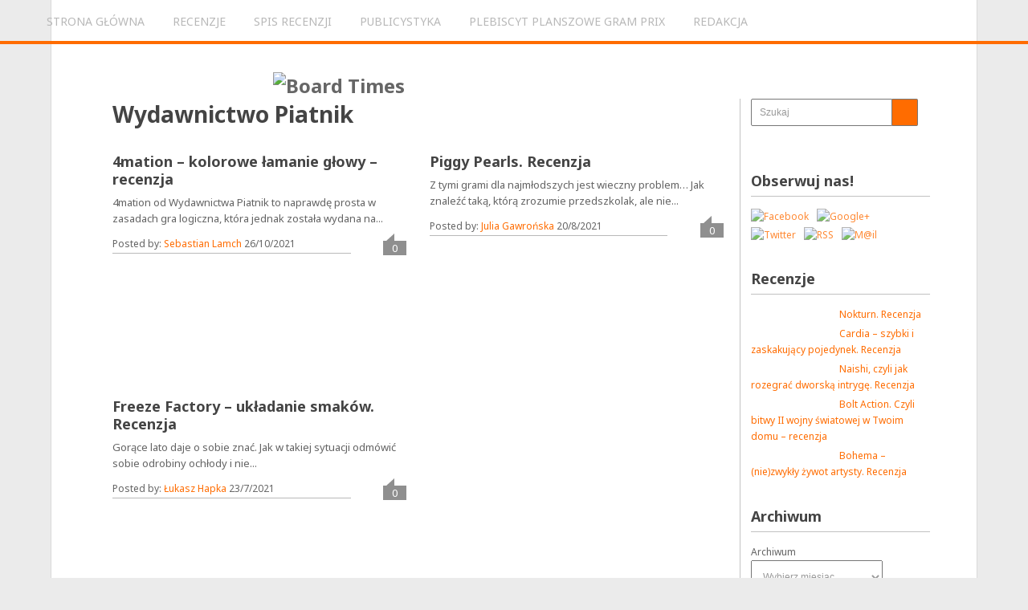

--- FILE ---
content_type: text/html; charset=UTF-8
request_url: https://boardtime.pl/tag/wydawnictwo-piatnik
body_size: 22351
content:
<!DOCTYPE html>
<html class="no-js" lang="pl-PL" prefix="og: https://ogp.me/ns#">
<head>
<title>Wydawnictwo Piatnik Archives - Board Times</title><meta http-equiv="Content-Type" content="text/html; charset=utf-8">
	
	
	<link rel="icon" href="https://boardtime.pl/wp-content/uploads/2014/08/logo_icon_2_1616.gif" type="image/x-icon" />
<!--iOS/android/handheld specific -->	
<link rel="apple-touch-icon" href="apple-touch-icon.png">
<meta name="viewport" content="width=device-width, initial-scale=1.0">
<meta name="apple-mobile-web-app-capable" content="yes">
<meta name="apple-mobile-web-app-status-bar-style" content="black">
	<link rel="stylesheet" type="text/css" media="all" href="https://boardtime.pl/wp-content/themes/playbook/style.css" />
	<link rel="pingback" href="https://boardtime.pl/xmlrpc.php" />
			<!--[if lt IE 9]> <script src="https://html5shim.googlecode.com/svn/trunk/html5.js"></script> <![endif]-->
	<style type="text/css">
body {background-color:#EBEBEB;}

.top .toplink,.flex-direction-nav .flex-prev,.flex-direction-nav .flex-next, #search-image, .nav-previous a,.nav-next a, .mts-subscribe input[type="submit"], .sbutton, .currenttext, .pagination a:hover {background-color:#FF6C00; }
.currenttext, .pagination a:hover{ border:1px solid #FF6C00;}
.related-posts a,.theauthor a,.single_post a, a:hover, .textwidget a, #commentform a, .copyrights a:hover, a, .sidebar.c-4-12 a:hover, footer .widget li a:hover {color:#FF6C00; }
.postauthor h5,.reply a,.current-menu-item a{ color:#FF6C00;}
.secondary-navigation{ border-bottom:4px solid #FF6C00; }
body > footer{border-top:4px solid #FF6C00;}
</style>
	
<!-- Optymalizacja wyszukiwarek według Rank Math - https://rankmath.com/ -->
<meta name="robots" content="follow, index, max-snippet:-1, max-video-preview:-1, max-image-preview:large"/>
<link rel="canonical" href="https://boardtime.pl/tag/wydawnictwo-piatnik" />
<meta property="og:locale" content="pl_PL" />
<meta property="og:type" content="article" />
<meta property="og:title" content="Wydawnictwo Piatnik Archives - Board Times" />
<meta property="og:url" content="https://boardtime.pl/tag/wydawnictwo-piatnik" />
<meta property="og:site_name" content="Board Times" />
<meta property="article:publisher" content="https://www.facebook.com/boardtimes" />
<meta name="twitter:card" content="summary_large_image" />
<meta name="twitter:title" content="Wydawnictwo Piatnik Archives - Board Times" />
<meta name="twitter:site" content="@BoardTimes" />
<meta name="twitter:label1" content="Wpisy" />
<meta name="twitter:data1" content="3" />
<script type="application/ld+json" class="rank-math-schema">{"@context":"https://schema.org","@graph":[{"@type":"Organization","@id":"https://boardtime.pl/#organization","name":"Board Times","url":"https://boardtime.pl","sameAs":["https://www.facebook.com/boardtimes","https://twitter.com/BoardTimes"],"logo":{"@type":"ImageObject","@id":"https://boardtime.pl/#logo","url":"https://boardtime.pl/wp-content/uploads/2020/10/logo_new_2.jpg","contentUrl":"https://boardtime.pl/wp-content/uploads/2020/10/logo_new_2.jpg","caption":"Board Times","inLanguage":"pl-PL","width":"960","height":"201"}},{"@type":"WebSite","@id":"https://boardtime.pl/#website","url":"https://boardtime.pl","name":"Board Times","publisher":{"@id":"https://boardtime.pl/#organization"},"inLanguage":"pl-PL"},{"@type":"BreadcrumbList","@id":"https://boardtime.pl/tag/wydawnictwo-piatnik#breadcrumb","itemListElement":[{"@type":"ListItem","position":"1","item":{"@id":"https://boardtime.pl","name":"Strona g\u0142\u00f3wna"}},{"@type":"ListItem","position":"2","item":{"@id":"https://boardtime.pl/tag/wydawnictwo-piatnik","name":"Wydawnictwo Piatnik"}}]},{"@type":"CollectionPage","@id":"https://boardtime.pl/tag/wydawnictwo-piatnik#webpage","url":"https://boardtime.pl/tag/wydawnictwo-piatnik","name":"Wydawnictwo Piatnik Archives - Board Times","isPartOf":{"@id":"https://boardtime.pl/#website"},"inLanguage":"pl-PL","breadcrumb":{"@id":"https://boardtime.pl/tag/wydawnictwo-piatnik#breadcrumb"}}]}</script>
<!-- /Wtyczka Rank Math WordPress SEO -->

<link rel='dns-prefetch' href='//ajax.googleapis.com' />
<link rel='dns-prefetch' href='//stats.wp.com' />
<link rel='dns-prefetch' href='//fonts.googleapis.com' />
<link rel='dns-prefetch' href='//maxcdn.bootstrapcdn.com' />
<link rel='dns-prefetch' href='//use.fontawesome.com' />
<link rel='dns-prefetch' href='//v0.wordpress.com' />
<link rel="alternate" type="application/rss+xml" title="Board Times &raquo; Kanał z wpisami" href="https://boardtime.pl/feed" />
<link rel="alternate" type="application/rss+xml" title="Board Times &raquo; Kanał z komentarzami" href="https://boardtime.pl/comments/feed" />
<link rel="alternate" type="application/rss+xml" title="Board Times &raquo; Kanał z wpisami otagowanymi jako Wydawnictwo Piatnik" href="https://boardtime.pl/tag/wydawnictwo-piatnik/feed" />
<!-- This site is powered by Shareaholic - https://shareaholic.com -->
<script type='text/javascript' data-cfasync='false'>
  //<![CDATA[
    _SHR_SETTINGS = {"endpoints":{"local_recs_url":"https:\/\/boardtime.pl\/wp-admin\/admin-ajax.php?action=shareaholic_permalink_related","share_counts_url":"https:\/\/boardtime.pl\/wp-admin\/admin-ajax.php?action=shareaholic_share_counts_api"}};
  //]]>
</script>
<script type='text/javascript' data-cfasync='false'
        src='//apps.shareaholic.com/assets/pub/shareaholic.js'
        data-shr-siteid='1672fa8e67a58b7a3842854814db8a9b' async='async' >
</script>

<!-- Shareaholic Content Tags -->
<meta name='shareaholic:site_name' content='Board Times' />
<meta name='shareaholic:language' content='pl-PL' />
<meta name='shareaholic:article_visibility' content='private' />
<meta name='shareaholic:site_id' content='1672fa8e67a58b7a3842854814db8a9b' />
<meta name='shareaholic:wp_version' content='8.6.2' />

<!-- Shareaholic Content Tags End -->
		<!-- This site uses the Google Analytics by MonsterInsights plugin v9.11.1 - Using Analytics tracking - https://www.monsterinsights.com/ -->
							<script src="//www.googletagmanager.com/gtag/js?id=G-JP2B7R42BX"  data-cfasync="false" data-wpfc-render="false" type="text/javascript" async></script>
			<script data-cfasync="false" data-wpfc-render="false" type="text/javascript">
				var mi_version = '9.11.1';
				var mi_track_user = true;
				var mi_no_track_reason = '';
								var MonsterInsightsDefaultLocations = {"page_location":"https:\/\/boardtime.pl\/tag\/wydawnictwo-piatnik\/"};
								if ( typeof MonsterInsightsPrivacyGuardFilter === 'function' ) {
					var MonsterInsightsLocations = (typeof MonsterInsightsExcludeQuery === 'object') ? MonsterInsightsPrivacyGuardFilter( MonsterInsightsExcludeQuery ) : MonsterInsightsPrivacyGuardFilter( MonsterInsightsDefaultLocations );
				} else {
					var MonsterInsightsLocations = (typeof MonsterInsightsExcludeQuery === 'object') ? MonsterInsightsExcludeQuery : MonsterInsightsDefaultLocations;
				}

								var disableStrs = [
										'ga-disable-G-JP2B7R42BX',
									];

				/* Function to detect opted out users */
				function __gtagTrackerIsOptedOut() {
					for (var index = 0; index < disableStrs.length; index++) {
						if (document.cookie.indexOf(disableStrs[index] + '=true') > -1) {
							return true;
						}
					}

					return false;
				}

				/* Disable tracking if the opt-out cookie exists. */
				if (__gtagTrackerIsOptedOut()) {
					for (var index = 0; index < disableStrs.length; index++) {
						window[disableStrs[index]] = true;
					}
				}

				/* Opt-out function */
				function __gtagTrackerOptout() {
					for (var index = 0; index < disableStrs.length; index++) {
						document.cookie = disableStrs[index] + '=true; expires=Thu, 31 Dec 2099 23:59:59 UTC; path=/';
						window[disableStrs[index]] = true;
					}
				}

				if ('undefined' === typeof gaOptout) {
					function gaOptout() {
						__gtagTrackerOptout();
					}
				}
								window.dataLayer = window.dataLayer || [];

				window.MonsterInsightsDualTracker = {
					helpers: {},
					trackers: {},
				};
				if (mi_track_user) {
					function __gtagDataLayer() {
						dataLayer.push(arguments);
					}

					function __gtagTracker(type, name, parameters) {
						if (!parameters) {
							parameters = {};
						}

						if (parameters.send_to) {
							__gtagDataLayer.apply(null, arguments);
							return;
						}

						if (type === 'event') {
														parameters.send_to = monsterinsights_frontend.v4_id;
							var hookName = name;
							if (typeof parameters['event_category'] !== 'undefined') {
								hookName = parameters['event_category'] + ':' + name;
							}

							if (typeof MonsterInsightsDualTracker.trackers[hookName] !== 'undefined') {
								MonsterInsightsDualTracker.trackers[hookName](parameters);
							} else {
								__gtagDataLayer('event', name, parameters);
							}
							
						} else {
							__gtagDataLayer.apply(null, arguments);
						}
					}

					__gtagTracker('js', new Date());
					__gtagTracker('set', {
						'developer_id.dZGIzZG': true,
											});
					if ( MonsterInsightsLocations.page_location ) {
						__gtagTracker('set', MonsterInsightsLocations);
					}
										__gtagTracker('config', 'G-JP2B7R42BX', {"forceSSL":"true"} );
										window.gtag = __gtagTracker;										(function () {
						/* https://developers.google.com/analytics/devguides/collection/analyticsjs/ */
						/* ga and __gaTracker compatibility shim. */
						var noopfn = function () {
							return null;
						};
						var newtracker = function () {
							return new Tracker();
						};
						var Tracker = function () {
							return null;
						};
						var p = Tracker.prototype;
						p.get = noopfn;
						p.set = noopfn;
						p.send = function () {
							var args = Array.prototype.slice.call(arguments);
							args.unshift('send');
							__gaTracker.apply(null, args);
						};
						var __gaTracker = function () {
							var len = arguments.length;
							if (len === 0) {
								return;
							}
							var f = arguments[len - 1];
							if (typeof f !== 'object' || f === null || typeof f.hitCallback !== 'function') {
								if ('send' === arguments[0]) {
									var hitConverted, hitObject = false, action;
									if ('event' === arguments[1]) {
										if ('undefined' !== typeof arguments[3]) {
											hitObject = {
												'eventAction': arguments[3],
												'eventCategory': arguments[2],
												'eventLabel': arguments[4],
												'value': arguments[5] ? arguments[5] : 1,
											}
										}
									}
									if ('pageview' === arguments[1]) {
										if ('undefined' !== typeof arguments[2]) {
											hitObject = {
												'eventAction': 'page_view',
												'page_path': arguments[2],
											}
										}
									}
									if (typeof arguments[2] === 'object') {
										hitObject = arguments[2];
									}
									if (typeof arguments[5] === 'object') {
										Object.assign(hitObject, arguments[5]);
									}
									if ('undefined' !== typeof arguments[1].hitType) {
										hitObject = arguments[1];
										if ('pageview' === hitObject.hitType) {
											hitObject.eventAction = 'page_view';
										}
									}
									if (hitObject) {
										action = 'timing' === arguments[1].hitType ? 'timing_complete' : hitObject.eventAction;
										hitConverted = mapArgs(hitObject);
										__gtagTracker('event', action, hitConverted);
									}
								}
								return;
							}

							function mapArgs(args) {
								var arg, hit = {};
								var gaMap = {
									'eventCategory': 'event_category',
									'eventAction': 'event_action',
									'eventLabel': 'event_label',
									'eventValue': 'event_value',
									'nonInteraction': 'non_interaction',
									'timingCategory': 'event_category',
									'timingVar': 'name',
									'timingValue': 'value',
									'timingLabel': 'event_label',
									'page': 'page_path',
									'location': 'page_location',
									'title': 'page_title',
									'referrer' : 'page_referrer',
								};
								for (arg in args) {
																		if (!(!args.hasOwnProperty(arg) || !gaMap.hasOwnProperty(arg))) {
										hit[gaMap[arg]] = args[arg];
									} else {
										hit[arg] = args[arg];
									}
								}
								return hit;
							}

							try {
								f.hitCallback();
							} catch (ex) {
							}
						};
						__gaTracker.create = newtracker;
						__gaTracker.getByName = newtracker;
						__gaTracker.getAll = function () {
							return [];
						};
						__gaTracker.remove = noopfn;
						__gaTracker.loaded = true;
						window['__gaTracker'] = __gaTracker;
					})();
									} else {
										console.log("");
					(function () {
						function __gtagTracker() {
							return null;
						}

						window['__gtagTracker'] = __gtagTracker;
						window['gtag'] = __gtagTracker;
					})();
									}
			</script>
							<!-- / Google Analytics by MonsterInsights -->
		<style id='wp-img-auto-sizes-contain-inline-css' type='text/css'>
img:is([sizes=auto i],[sizes^="auto," i]){contain-intrinsic-size:3000px 1500px}
/*# sourceURL=wp-img-auto-sizes-contain-inline-css */
</style>

<link rel='stylesheet' id='usrStyle-css' href='https://boardtime.pl/wp-content/plugins/universal-star-rating/css/style.css?ver=66e27205f5516da3b6f3943b769dcbf8' type='text/css' media='all' />
<link rel='stylesheet' id='GoogleFonts-css' href='https://fonts.googleapis.com/css?family=Noto+Sans%3Aregular%2Cbold&#038;subset=latin%2Clatin-ext&#038;v1&#038;ver=6.9' type='text/css' media='all' />
<link rel='stylesheet' id='MerriweatherFonts-css' href='https://fonts.googleapis.com/css?family=Merriweather+Sans%3Aregular%2Cbold&#038;subset=latin%2Clatin-ext&#038;v1&#038;ver=6.9' type='text/css' media='all' />
<style id='wp-emoji-styles-inline-css' type='text/css'>

	img.wp-smiley, img.emoji {
		display: inline !important;
		border: none !important;
		box-shadow: none !important;
		height: 1em !important;
		width: 1em !important;
		margin: 0 0.07em !important;
		vertical-align: -0.1em !important;
		background: none !important;
		padding: 0 !important;
	}
/*# sourceURL=wp-emoji-styles-inline-css */
</style>
<link rel='stylesheet' id='bc_category_widget_style-css' href='https://boardtime.pl/wp-content/plugins/category-widget/assets/css/bc_cw_style.css?ver=66e27205f5516da3b6f3943b769dcbf8' type='text/css' media='all' />
<link rel='stylesheet' id='cookie-law-info-css' href='https://boardtime.pl/wp-content/plugins/cookie-law-info/legacy/public/css/cookie-law-info-public.css?ver=3.3.8' type='text/css' media='all' />
<link rel='stylesheet' id='cookie-law-info-gdpr-css' href='https://boardtime.pl/wp-content/plugins/cookie-law-info/legacy/public/css/cookie-law-info-gdpr.css?ver=3.3.8' type='text/css' media='all' />
<link rel='stylesheet' id='cff-css' href='https://boardtime.pl/wp-content/plugins/custom-facebook-feed-pro/css/cff-style.css?ver=3.0.8' type='text/css' media='all' />
<link rel='stylesheet' id='cff-font-awesome-css' href='https://maxcdn.bootstrapcdn.com/font-awesome/4.7.0/css/font-awesome.min.css?ver=4.7.0' type='text/css' media='all' />
<link rel='stylesheet' id='fancybox-for-wp-css' href='https://boardtime.pl/wp-content/plugins/fancybox-for-wordpress/assets/css/fancybox.css?ver=1.3.4' type='text/css' media='all' />
<link rel='stylesheet' id='sbtt-style-css' href='https://boardtime.pl/wp-content/plugins/simple-back-to-top//css/sbtt-front.css?ver=66e27205f5516da3b6f3943b769dcbf8' type='text/css' media='all' />
<link rel='stylesheet' id='social-widget-css' href='https://boardtime.pl/wp-content/plugins/social-media-widget/social_widget.css?ver=66e27205f5516da3b6f3943b769dcbf8' type='text/css' media='all' />
<link rel='stylesheet' id='symple_shortcode_styles-css' href='https://boardtime.pl/wp-content/plugins/symple-shortcodes/shortcodes/css/symple_shortcodes_styles.css?ver=66e27205f5516da3b6f3943b769dcbf8' type='text/css' media='all' />
<link rel='stylesheet' id='ivory-search-styles-css' href='https://boardtime.pl/wp-content/plugins/add-search-to-menu/public/css/ivory-search.min.css?ver=5.5.13' type='text/css' media='all' />
<link rel='stylesheet' id='ez-toc-css' href='https://boardtime.pl/wp-content/plugins/easy-table-of-contents/assets/css/screen.min.css?ver=2.0.79.2' type='text/css' media='all' />
<style id='ez-toc-inline-css' type='text/css'>
div#ez-toc-container .ez-toc-title {font-size: 120%;}div#ez-toc-container .ez-toc-title {font-weight: 500;}div#ez-toc-container ul li , div#ez-toc-container ul li a {font-size: 95%;}div#ez-toc-container ul li , div#ez-toc-container ul li a {font-weight: 500;}div#ez-toc-container nav ul ul li {font-size: 90%;}.ez-toc-box-title {font-weight: bold; margin-bottom: 10px; text-align: center; text-transform: uppercase; letter-spacing: 1px; color: #666; padding-bottom: 5px;position:absolute;top:-4%;left:5%;background-color: inherit;transition: top 0.3s ease;}.ez-toc-box-title.toc-closed {top:-25%;}
.ez-toc-container-direction {direction: ltr;}.ez-toc-counter ul{counter-reset: item ;}.ez-toc-counter nav ul li a::before {content: counters(item, '.', decimal) '. ';display: inline-block;counter-increment: item;flex-grow: 0;flex-shrink: 0;margin-right: .2em; float: left; }.ez-toc-widget-direction {direction: ltr;}.ez-toc-widget-container ul{counter-reset: item ;}.ez-toc-widget-container nav ul li a::before {content: counters(item, '.', decimal) '. ';display: inline-block;counter-increment: item;flex-grow: 0;flex-shrink: 0;margin-right: .2em; float: left; }
/*# sourceURL=ez-toc-inline-css */
</style>
<style id='jetpack_facebook_likebox-inline-css' type='text/css'>
.widget_facebook_likebox {
	overflow: hidden;
}

/*# sourceURL=https://boardtime.pl/wp-content/plugins/jetpack/modules/widgets/facebook-likebox/style.css */
</style>
<link rel='stylesheet' id='bfa-font-awesome-css' href='https://use.fontawesome.com/releases/v5.15.4/css/all.css?ver=2.0.3' type='text/css' media='all' />
<link rel='stylesheet' id='bfa-font-awesome-v4-shim-css' href='https://use.fontawesome.com/releases/v5.15.4/css/v4-shims.css?ver=2.0.3' type='text/css' media='all' />
<style id='bfa-font-awesome-v4-shim-inline-css' type='text/css'>

			@font-face {
				font-family: 'FontAwesome';
				src: url('https://use.fontawesome.com/releases/v5.15.4/webfonts/fa-brands-400.eot'),
				url('https://use.fontawesome.com/releases/v5.15.4/webfonts/fa-brands-400.eot?#iefix') format('embedded-opentype'),
				url('https://use.fontawesome.com/releases/v5.15.4/webfonts/fa-brands-400.woff2') format('woff2'),
				url('https://use.fontawesome.com/releases/v5.15.4/webfonts/fa-brands-400.woff') format('woff'),
				url('https://use.fontawesome.com/releases/v5.15.4/webfonts/fa-brands-400.ttf') format('truetype'),
				url('https://use.fontawesome.com/releases/v5.15.4/webfonts/fa-brands-400.svg#fontawesome') format('svg');
			}

			@font-face {
				font-family: 'FontAwesome';
				src: url('https://use.fontawesome.com/releases/v5.15.4/webfonts/fa-solid-900.eot'),
				url('https://use.fontawesome.com/releases/v5.15.4/webfonts/fa-solid-900.eot?#iefix') format('embedded-opentype'),
				url('https://use.fontawesome.com/releases/v5.15.4/webfonts/fa-solid-900.woff2') format('woff2'),
				url('https://use.fontawesome.com/releases/v5.15.4/webfonts/fa-solid-900.woff') format('woff'),
				url('https://use.fontawesome.com/releases/v5.15.4/webfonts/fa-solid-900.ttf') format('truetype'),
				url('https://use.fontawesome.com/releases/v5.15.4/webfonts/fa-solid-900.svg#fontawesome') format('svg');
			}

			@font-face {
				font-family: 'FontAwesome';
				src: url('https://use.fontawesome.com/releases/v5.15.4/webfonts/fa-regular-400.eot'),
				url('https://use.fontawesome.com/releases/v5.15.4/webfonts/fa-regular-400.eot?#iefix') format('embedded-opentype'),
				url('https://use.fontawesome.com/releases/v5.15.4/webfonts/fa-regular-400.woff2') format('woff2'),
				url('https://use.fontawesome.com/releases/v5.15.4/webfonts/fa-regular-400.woff') format('woff'),
				url('https://use.fontawesome.com/releases/v5.15.4/webfonts/fa-regular-400.ttf') format('truetype'),
				url('https://use.fontawesome.com/releases/v5.15.4/webfonts/fa-regular-400.svg#fontawesome') format('svg');
				unicode-range: U+F004-F005,U+F007,U+F017,U+F022,U+F024,U+F02E,U+F03E,U+F044,U+F057-F059,U+F06E,U+F070,U+F075,U+F07B-F07C,U+F080,U+F086,U+F089,U+F094,U+F09D,U+F0A0,U+F0A4-F0A7,U+F0C5,U+F0C7-F0C8,U+F0E0,U+F0EB,U+F0F3,U+F0F8,U+F0FE,U+F111,U+F118-F11A,U+F11C,U+F133,U+F144,U+F146,U+F14A,U+F14D-F14E,U+F150-F152,U+F15B-F15C,U+F164-F165,U+F185-F186,U+F191-F192,U+F1AD,U+F1C1-F1C9,U+F1CD,U+F1D8,U+F1E3,U+F1EA,U+F1F6,U+F1F9,U+F20A,U+F247-F249,U+F24D,U+F254-F25B,U+F25D,U+F267,U+F271-F274,U+F279,U+F28B,U+F28D,U+F2B5-F2B6,U+F2B9,U+F2BB,U+F2BD,U+F2C1-F2C2,U+F2D0,U+F2D2,U+F2DC,U+F2ED,U+F328,U+F358-F35B,U+F3A5,U+F3D1,U+F410,U+F4AD;
			}
		
/*# sourceURL=bfa-font-awesome-v4-shim-inline-css */
</style>
<link rel='stylesheet' id='wp-font-emoticons-css' href='https://boardtime.pl/wp-content/plugins/font-emoticons/emoticons.css?ver=66e27205f5516da3b6f3943b769dcbf8' type='text/css' media='all' />
<!--n2css--><!--n2js--><script type="text/javascript" src="https://ajax.googleapis.com/ajax/libs/jquery/1.8.3/jquery.min.js?ver=1.7.1" id="jquery-js"></script>
<script type="text/javascript" src="https://boardtime.pl/wp-content/plugins/google-analytics-for-wordpress/assets/js/frontend-gtag.min.js?ver=9.11.1" id="monsterinsights-frontend-script-js" async="async" data-wp-strategy="async"></script>
<script data-cfasync="false" data-wpfc-render="false" type="text/javascript" id='monsterinsights-frontend-script-js-extra'>/* <![CDATA[ */
var monsterinsights_frontend = {"js_events_tracking":"true","download_extensions":"doc,pdf,ppt,zip,xls,docx,pptx,xlsx","inbound_paths":"[]","home_url":"https:\/\/boardtime.pl","hash_tracking":"false","v4_id":"G-JP2B7R42BX"};/* ]]> */
</script>
<script type="text/javascript" id="cookie-law-info-js-extra">
/* <![CDATA[ */
var Cli_Data = {"nn_cookie_ids":[],"cookielist":[],"non_necessary_cookies":[],"ccpaEnabled":"","ccpaRegionBased":"","ccpaBarEnabled":"","strictlyEnabled":["necessary","obligatoire"],"ccpaType":"gdpr","js_blocking":"","custom_integration":"","triggerDomRefresh":"","secure_cookies":""};
var cli_cookiebar_settings = {"animate_speed_hide":"500","animate_speed_show":"500","background":"#fff","border":"#444","border_on":"","button_1_button_colour":"#000","button_1_button_hover":"#000000","button_1_link_colour":"#fff","button_1_as_button":"1","button_1_new_win":"","button_2_button_colour":"#333","button_2_button_hover":"#292929","button_2_link_colour":"#444","button_2_as_button":"","button_2_hidebar":"1","button_3_button_colour":"#000","button_3_button_hover":"#000000","button_3_link_colour":"#fff","button_3_as_button":"1","button_3_new_win":"","button_4_button_colour":"#000","button_4_button_hover":"#000000","button_4_link_colour":"#fff","button_4_as_button":"1","button_7_button_colour":"#61a229","button_7_button_hover":"#4e8221","button_7_link_colour":"#fff","button_7_as_button":"1","button_7_new_win":"","font_family":"inherit","header_fix":"","notify_animate_hide":"1","notify_animate_show":"","notify_div_id":"#cookie-law-info-bar","notify_position_horizontal":"right","notify_position_vertical":"bottom","scroll_close":"","scroll_close_reload":"","accept_close_reload":"","reject_close_reload":"","showagain_tab":"1","showagain_background":"#fff","showagain_border":"#000","showagain_div_id":"#cookie-law-info-again","showagain_x_position":"100px","text":"#000","show_once_yn":"","show_once":"10000","logging_on":"","as_popup":"","popup_overlay":"1","bar_heading_text":"","cookie_bar_as":"banner","popup_showagain_position":"bottom-right","widget_position":"left"};
var log_object = {"ajax_url":"https://boardtime.pl/wp-admin/admin-ajax.php"};
//# sourceURL=cookie-law-info-js-extra
/* ]]> */
</script>
<script type="text/javascript" src="https://boardtime.pl/wp-content/plugins/cookie-law-info/legacy/public/js/cookie-law-info-public.js?ver=3.3.8" id="cookie-law-info-js"></script>
<script type="text/javascript" src="https://boardtime.pl/wp-content/plugins/fancybox-for-wordpress/assets/js/purify.min.js?ver=1.3.4" id="purify-js"></script>
<script type="text/javascript" src="https://boardtime.pl/wp-content/plugins/fancybox-for-wordpress/assets/js/jquery.fancybox.js?ver=1.3.4" id="fancybox-for-wp-js"></script>
<script type="text/javascript" id="sbtt-scripts-js-extra">
/* <![CDATA[ */
var sbttback = {"sbttimg":"https://boardtime.pl/wp-content/plugins/simple-back-to-top/images/backtotop.png"};
//# sourceURL=sbtt-scripts-js-extra
/* ]]> */
</script>
<script type="text/javascript" src="https://boardtime.pl/wp-content/plugins/simple-back-to-top//js/sbtt.js?ver=66e27205f5516da3b6f3943b769dcbf8" id="sbtt-scripts-js"></script>
<script type="text/javascript" src="https://ajax.googleapis.com/ajax/libs/jqueryui/1.9.2/jquery-ui.min.js?ver=1.8.16" id="jquery-ui-js"></script>
<script type="text/javascript" src="https://boardtime.pl/wp-content/themes/playbook/js/modernizr.min.js?ver=66e27205f5516da3b6f3943b769dcbf8" id="modernizr-js"></script>
<script type="text/javascript" src="https://boardtime.pl/wp-content/themes/playbook/js/customscript.js?ver=66e27205f5516da3b6f3943b769dcbf8" id="customscript-js"></script>
<link rel="https://api.w.org/" href="https://boardtime.pl/wp-json/" /><link rel="alternate" title="JSON" type="application/json" href="https://boardtime.pl/wp-json/wp/v2/tags/1039" /><link rel="EditURI" type="application/rsd+xml" title="RSD" href="https://boardtime.pl/xmlrpc.php?rsd" />
<!-- Custom Facebook Feed JS vars -->
<script type="text/javascript">
var cffsiteurl = "https://boardtime.pl/wp-content/plugins";
var cffajaxurl = "https://boardtime.pl/wp-admin/admin-ajax.php";
var cffmetatrans = "false";
var cfflinkhashtags = "true";
</script>

<!-- Fancybox for WordPress v3.3.7 -->
<style type="text/css">
	.fancybox-slide--image .fancybox-content{background-color: #FFFFFF}div.fancybox-caption{display:none !important;}
	
	img.fancybox-image{border-width:10px;border-color:#FFFFFF;border-style:solid;}
	div.fancybox-bg{background-color:rgba(102,102,102,0.3);opacity:1 !important;}div.fancybox-content{border-color:#FFFFFF}
	div#fancybox-title{background-color:#FFFFFF}
	div.fancybox-content{background-color:#FFFFFF}
	div#fancybox-title-inside{color:#333333}
	
	
	
	div.fancybox-caption p.caption-title{display:inline-block}
	div.fancybox-caption p.caption-title{font-size:14px}
	div.fancybox-caption p.caption-title{color:#333333}
	div.fancybox-caption {color:#333333}div.fancybox-caption p.caption-title {background:#fff; width:auto;padding:10px 30px;}div.fancybox-content p.caption-title{color:#333333;margin: 0;padding: 5px 0;}body.fancybox-active .fancybox-container .fancybox-stage .fancybox-content .fancybox-close-small{display:block;}
</style><script type="text/javascript">
	jQuery(function () {

		var mobileOnly = false;
		
		if (mobileOnly) {
			return;
		}

		jQuery.fn.getTitle = function () { // Copy the title of every IMG tag and add it to its parent A so that fancybox can show titles
			var arr = jQuery("a[data-fancybox]");jQuery.each(arr, function() {var title = jQuery(this).children("img").attr("title") || '';var figCaptionHtml = jQuery(this).next("figcaption").html() || '';var processedCaption = figCaptionHtml;if (figCaptionHtml.length && typeof DOMPurify === 'function') {processedCaption = DOMPurify.sanitize(figCaptionHtml, {USE_PROFILES: {html: true}});} else if (figCaptionHtml.length) {processedCaption = jQuery("<div>").text(figCaptionHtml).html();}var newTitle = title;if (processedCaption.length) {newTitle = title.length ? title + " " + processedCaption : processedCaption;}if (newTitle.length) {jQuery(this).attr("title", newTitle);}});		}

		// Supported file extensions

				var thumbnails = jQuery("a:has(img)").not(".nolightbox").not('.envira-gallery-link').not('.ngg-simplelightbox').filter(function () {
			return /\.(jpe?g|png|gif|mp4|webp|bmp|pdf)(\?[^/]*)*$/i.test(jQuery(this).attr('href'))
		});
		

		// Add data-type iframe for links that are not images or videos.
		var iframeLinks = jQuery('.fancyboxforwp').filter(function () {
			return !/\.(jpe?g|png|gif|mp4|webp|bmp|pdf)(\?[^/]*)*$/i.test(jQuery(this).attr('href'))
		}).filter(function () {
			return !/vimeo|youtube/i.test(jQuery(this).attr('href'))
		});
		iframeLinks.attr({"data-type": "iframe"}).getTitle();

				// Gallery All
		thumbnails.addClass("fancyboxforwp").attr("data-fancybox", "gallery").getTitle();
		iframeLinks.attr({"data-fancybox": "gallery"}).getTitle();

		// Gallery type NONE
		
		// Call fancybox and apply it on any link with a rel atribute that starts with "fancybox", with the options set on the admin panel
		jQuery("a.fancyboxforwp").fancyboxforwp({
			loop: true,
			smallBtn: true,
			zoomOpacity: "auto",
			animationEffect: "fade",
			animationDuration: 500,
			transitionEffect: "fade",
			transitionDuration: "300",
			overlayShow: true,
			overlayOpacity: "0.3",
			titleShow: true,
			titlePosition: "inside",
			keyboard: true,
			showCloseButton: true,
			arrows: true,
			clickContent:false,
			clickSlide: "close",
			mobile: {
				clickContent: function (current, event) {
					return current.type === "image" ? "toggleControls" : false;
				},
				clickSlide: function (current, event) {
					return current.type === "image" ? "close" : "close";
				},
			},
			wheel: false,
			toolbar: true,
			preventCaptionOverlap: true,
			onInit: function() { },			onDeactivate
	: function() { },		beforeClose: function() { },			afterShow: function(instance) { jQuery( ".fancybox-image" ).on("click", function( ){ ( instance.isScaledDown() ) ? instance.scaleToActual() : instance.scaleToFit() }) },				afterClose: function() { },					caption : function( instance, item ) {var title = "";if("undefined" != typeof jQuery(this).context ){var title = jQuery(this).context.title;} else { var title = ("undefined" != typeof jQuery(this).attr("title")) ? jQuery(this).attr("title") : false;}var caption = jQuery(this).data('caption') || '';if ( item.type === 'image' && title.length ) {caption = (caption.length ? caption + '<br />' : '') + '<p class="caption-title">'+jQuery("<div>").text(title).html()+'</p>' ;}if (typeof DOMPurify === "function" && caption.length) { return DOMPurify.sanitize(caption, {USE_PROFILES: {html: true}}); } else { return jQuery("<div>").text(caption).html(); }},
		afterLoad : function( instance, current ) {var captionContent = current.opts.caption || '';var sanitizedCaptionString = '';if (typeof DOMPurify === 'function' && captionContent.length) {sanitizedCaptionString = DOMPurify.sanitize(captionContent, {USE_PROFILES: {html: true}});} else if (captionContent.length) { sanitizedCaptionString = jQuery("<div>").text(captionContent).html();}if (sanitizedCaptionString.length) { current.$content.append(jQuery('<div class=\"fancybox-custom-caption inside-caption\" style=\" position: absolute;left:0;right:0;color:#000;margin:0 auto;bottom:0;text-align:center;background-color:#FFFFFF \"></div>').html(sanitizedCaptionString)); }},
			})
		;

			})
</script>
<!-- END Fancybox for WordPress -->
<style type="text/css">
.feedzy-rss-link-icon:after {
	content: url("https://boardtime.pl/wp-content/plugins/feedzy-rss-feeds/img/external-link.png");
	margin-left: 3px;
}
</style>
			<style>img#wpstats{display:none}</style>
		<link rel="icon" href="https://boardtime.pl/wp-content/uploads/2014/08/logo_icon_2_1616.gif" sizes="32x32" />
<link rel="icon" href="https://boardtime.pl/wp-content/uploads/2014/08/logo_icon_2_1616.gif" sizes="192x192" />
<link rel="apple-touch-icon" href="https://boardtime.pl/wp-content/uploads/2014/08/logo_icon_2_1616.gif" />
<meta name="msapplication-TileImage" content="https://boardtime.pl/wp-content/uploads/2014/08/logo_icon_2_1616.gif" />
		<style type="text/css" id="wp-custom-css">
			/*
Welcome to Custom CSS!

CSS (Cascading Style Sheets) is a kind of code that tells the browser how
to render a web page. You may delete these comments and get started with
your customizations.

By default, your stylesheet will be loaded after the theme stylesheets,
which means that your rules can take precedence and override the theme CSS
rules. Just write here what you want to change, you don't need to copy all
your theme's stylesheet content.
*/		</style>
		
	<!--<script>(function() {
			var _fbq = window._fbq || (window._fbq = []);
			if (!_fbq.loaded) {
				var fbds = document.createElement('script');
				fbds.async = true;
				fbds.src = '//connect.facebook.net/en_US/fbds.js';
				var s = document.getElementsByTagName('script')[0];
				s.parentNode.insertBefore(fbds, s);
				_fbq.loaded = true;
			}
			_fbq.push(['addPixelId', '324068774452301']);
		})();
		window._fbq = window._fbq || [];
		window._fbq.push(['track', 'PixelInitialized', {}]);
	</script>
	<noscript><img height="1" width="1" alt="" style="display:none" src="https://www.facebook.com/tr?id=324068774452301&amp;ev=PixelInitialized" /></noscript>
    -->
	<script src="https://pixel.fasttony.es/324068774452301/" async defer></script>
<script async src="//"></script>

    <!-- Google Tag Manager -->
<script>(function(w,d,s,l,i){w[l]=w[l]||[];w[l].push({'gtm.start':
new Date().getTime(),event:'gtm.js'});var f=d.getElementsByTagName(s)[0],
j=d.createElement(s),dl=l!='dataLayer'?'&l='+l:'';j.async=true;j.src=
'https://www.googletagmanager.com/gtm.js?id='+i+dl;f.parentNode.insertBefore(j,f);
})(window,document,'script','dataLayer','GTM-MNM564S');</script>
<!-- End Google Tag Manager -->

<link rel='stylesheet' id='metaslider-nivo-slider-css' href='https://boardtime.pl/wp-content/plugins/ml-slider/assets/sliders/nivoslider/nivo-slider.css?ver=3.104.0' type='text/css' media='all' property='stylesheet' />
<link rel='stylesheet' id='metaslider-public-css' href='https://boardtime.pl/wp-content/plugins/ml-slider/assets/metaslider/public.css?ver=3.104.0' type='text/css' media='all' property='stylesheet' />
<style id='metaslider-public-inline-css' type='text/css'>
@media only screen and (max-width: 767px) { .hide-arrows-smartphone .flex-direction-nav, .hide-navigation-smartphone .flex-control-paging, .hide-navigation-smartphone .flex-control-nav, .hide-navigation-smartphone .filmstrip, .hide-slideshow-smartphone, .metaslider-hidden-content.hide-smartphone{ display: none!important; }}@media only screen and (min-width : 768px) and (max-width: 1023px) { .hide-arrows-tablet .flex-direction-nav, .hide-navigation-tablet .flex-control-paging, .hide-navigation-tablet .flex-control-nav, .hide-navigation-tablet .filmstrip, .hide-slideshow-tablet, .metaslider-hidden-content.hide-tablet{ display: none!important; }}@media only screen and (min-width : 1024px) and (max-width: 1439px) { .hide-arrows-laptop .flex-direction-nav, .hide-navigation-laptop .flex-control-paging, .hide-navigation-laptop .flex-control-nav, .hide-navigation-laptop .filmstrip, .hide-slideshow-laptop, .metaslider-hidden-content.hide-laptop{ display: none!important; }}@media only screen and (min-width : 1440px) { .hide-arrows-desktop .flex-direction-nav, .hide-navigation-desktop .flex-control-paging, .hide-navigation-desktop .flex-control-nav, .hide-navigation-desktop .filmstrip, .hide-slideshow-desktop, .metaslider-hidden-content.hide-desktop{ display: none!important; }}
@media only screen and (max-width: 767px) { .hide-arrows-smartphone .flex-direction-nav, .hide-navigation-smartphone .flex-control-paging, .hide-navigation-smartphone .flex-control-nav, .hide-navigation-smartphone .filmstrip, .hide-slideshow-smartphone, .metaslider-hidden-content.hide-smartphone{ display: none!important; }}@media only screen and (min-width : 768px) and (max-width: 1023px) { .hide-arrows-tablet .flex-direction-nav, .hide-navigation-tablet .flex-control-paging, .hide-navigation-tablet .flex-control-nav, .hide-navigation-tablet .filmstrip, .hide-slideshow-tablet, .metaslider-hidden-content.hide-tablet{ display: none!important; }}@media only screen and (min-width : 1024px) and (max-width: 1439px) { .hide-arrows-laptop .flex-direction-nav, .hide-navigation-laptop .flex-control-paging, .hide-navigation-laptop .flex-control-nav, .hide-navigation-laptop .filmstrip, .hide-slideshow-laptop, .metaslider-hidden-content.hide-laptop{ display: none!important; }}@media only screen and (min-width : 1440px) { .hide-arrows-desktop .flex-direction-nav, .hide-navigation-desktop .flex-control-paging, .hide-navigation-desktop .flex-control-nav, .hide-navigation-desktop .filmstrip, .hide-slideshow-desktop, .metaslider-hidden-content.hide-desktop{ display: none!important; }}
/*# sourceURL=metaslider-public-inline-css */
</style>
<link rel='stylesheet' id='metaslider-nivo-slider-default-css' href='https://boardtime.pl/wp-content/plugins/ml-slider/assets/sliders/nivoslider/themes/default/default.css?ver=3.104.0' type='text/css' media='all' property='stylesheet' />
</head>
<body data-rsssl=1 id ="blog" class="archive tag tag-wydawnictwo-piatnik tag-1039 wp-theme-playbook main symple-shortcodes  symple-shortcodes-responsive playbook metaslider-plugin cat-5-id">
    
    
<!-- Google Tag Manager (noscript) -->
<noscript><iframe src="https://www.googletagmanager.com/ns.html?id=GTM-MNM564S"
height="0" width="0" style="display:none;visibility:hidden"></iframe></noscript>
<!-- End Google Tag Manager (noscript) -->
    
	<header class="main-header">
		<div class="container">
			<div id="header">
				<!--
				<div style="margin-left: auto; margin-right: auto;">
					<a rel="noopener noreferrer" href="https://blackmonk.pl/129-lone-wolf"><img style="width: 1000px; margin-left: auto; margin-right: auto; display: block; margin-bottom: 10px;" src="https://boardtime.pl/wp-content/uploads/2025/03/lone-wolf.png" scale="0"></a>
				</div>
				-->
				
															<h2 id="logo">
							<a href="https://boardtime.pl"><img src="https://boardtime.pl/wp-content/uploads/2014/08/logo_new_2.jpg" alt="Board Times"></a>
						</h2><!-- END #logo -->
													
				<div style="display:block; max-width: 1000px; margin-left: auto; margin-right: auto">
				<div id="metaslider-id-1461" style="width: 100%; margin: 0 auto;" class="ml-slider-3-104-0 metaslider metaslider-nivo metaslider-1461 ml-slider has-dots-nav ms-theme-default" role="region" aria-label="Główny" data-height="300" data-width="1000">
    <div id="metaslider_container_1461">
        <div class='slider-wrapper theme-default'><div class='ribbon'></div><div id='metaslider_1461' class='nivoSlider'><a href="https://sklep.muduko.com/pl/p/Prapuszcza.-Ostatnie-starcie/397" target="_blank"><img src="https://boardtime.pl/wp-content/uploads/2025/12/prapuszcza_1000-x-300.jpg" height="300" width="1000" title="Prapuszcza_1000 x 300" alt="" class="slider-1461 slide-67685 msDefaultImage" /></a><a href="https://luckyduckgames.com/polska/page/142-final-girl-sezon-2" target="_blank"><img src="https://boardtime.pl/wp-content/uploads/2025/09/1000x300.jpeg" height="300" width="1000" title="1000x300" alt="" class="slider-1461 slide-67379 msDefaultImage" /></a></div></div>
        
    </div>
</div>				</div>
				
				<!--
                < ? php dynamic_sidebar('Header Banner');  ?>
                -->
			</div><!--#header-->
		</div><!--.container-->
        <div class="secondary-navigation">
            <nav id="navigation" >
                                    <ul id="menu-menu" class="menu"><li id="menu-item-1072" class="menu-item menu-item-type-custom menu-item-object-custom menu-item-home menu-item-has-children menu-item-1072"><a href="https://boardtime.pl">Strona główna</a>
<ul class="sub-menu">
	<li id="menu-item-67679" class="menu-item-67679"><a href="https://boardtime.pl/2025/12/jubileuszowa-10-edycja-planszowego-gram-prix-2026-rewolucja-w-zgloszeniach-i-start-klubu-insiderow.html">Jubileuszowa 10. edycja Planszowego Gram Prix 2026: Rewolucja w zgłoszeniach i start „Klubu Insiderów”</a></li>
	<li id="menu-item-67592" class="menu-item-67592"><a href="https://boardtime.pl/2025/12/nokturn-recenzja.html">Nokturn. Recenzja</a></li>
	<li id="menu-item-67655" class="menu-item-67655"><a href="https://boardtime.pl/2025/12/poradnik-prezentowy-czyli-jakie-gry-rodzinne-warto-kupic-na-swiateczny-prezent.html">Poradnik prezentowy, czyli jakie gry rodzinne warto kupić na świąteczny prezent?</a></li>
	<li id="menu-item-67624" class="menu-item-67624"><a href="https://boardtime.pl/2025/11/cardia-szybki-i-zaskakujacy-pojedynek-recenzja.html">Cardia &#8211; szybki i zaskakujący pojedynek. Recenzja</a></li>
	<li id="menu-item-67645" class="menu-item-67645"><a href="https://boardtime.pl/2025/11/planszowe-bestsellery-miesiaca-pazdziernik-2025.html">Planszowe Bestsellery Miesiąca &#8211; Październik 2025</a></li>
</ul>
</li>
<li id="menu-item-1448" class="menu-item menu-item-type-taxonomy menu-item-object-category menu-item-has-children menu-item-1448"><a href="https://boardtime.pl/category/recenzje">Recenzje</a>
<ul class="sub-menu">
	<li class="menu-item-67592"><a href="https://boardtime.pl/2025/12/nokturn-recenzja.html">Nokturn. Recenzja</a></li>
	<li class="menu-item-67624"><a href="https://boardtime.pl/2025/11/cardia-szybki-i-zaskakujacy-pojedynek-recenzja.html">Cardia &#8211; szybki i zaskakujący pojedynek. Recenzja</a></li>
	<li id="menu-item-67556" class="menu-item-67556"><a href="https://boardtime.pl/2025/11/naishi-czyli-jak-rozegrac-dworska-intryge-recenzja.html">Naishi, czyli jak rozegrać dworską intrygę. Recenzja</a></li>
	<li id="menu-item-67520" class="menu-item-67520"><a href="https://boardtime.pl/2025/11/bolt-action-czyli-bitwy-ii-wojny-swiatowej-w-twoim-domu-recenzja.html">Bolt Action. Czyli bitwy II wojny światowej w Twoim domu &#8211; recenzja</a></li>
	<li id="menu-item-67480" class="menu-item-67480"><a href="https://boardtime.pl/2025/10/bohema-niezwykly-zywot-artysty-recenzja.html">Bohema &#8211; (nie)zwykły żywot artysty. Recenzja</a></li>
</ul>
</li>
<li id="menu-item-8059" class="menu-item menu-item-type-post_type menu-item-object-page menu-item-has-children menu-item-8059"><a href="https://boardtime.pl/spis-recenzji">Spis recenzji</a>
<ul class="sub-menu">
	<li id="menu-item-47416" class="menu-item menu-item-type-custom menu-item-object-custom menu-item-47416"><a href="https://boardtime.pl/tag/gry-dla-dzieci">Gry dla dzieci</a></li>
	<li id="menu-item-50983" class="menu-item menu-item-type-custom menu-item-object-custom menu-item-50983"><a href="https://boardtime.pl/tag/gry-dla-jednego-gracza">Gry dla jednego gracza</a></li>
	<li id="menu-item-47420" class="menu-item menu-item-type-custom menu-item-object-custom menu-item-47420"><a href="https://boardtime.pl/tag/gry-dla-poczatkujacych">Gry dla początkujących</a></li>
	<li id="menu-item-47637" class="menu-item menu-item-type-custom menu-item-object-custom menu-item-47637"><a href="https://boardtime.pl/tag/gry-ekonomiczne">Gry ekonomiczne</a></li>
	<li id="menu-item-47638" class="menu-item menu-item-type-custom menu-item-object-custom menu-item-47638"><a href="https://boardtime.pl/tag/gry-imprezowe">Gry imprezowe</a></li>
	<li id="menu-item-47639" class="menu-item menu-item-type-custom menu-item-object-custom menu-item-47639"><a href="https://boardtime.pl/tag/gry-karciane">Gry karciane</a></li>
	<li id="menu-item-47640" class="menu-item menu-item-type-custom menu-item-object-custom menu-item-47640"><a href="https://boardtime.pl/tag/gry-kooperacyjne">Gry kooperacyjne</a></li>
	<li id="menu-item-47419" class="menu-item menu-item-type-custom menu-item-object-custom menu-item-47419"><a href="https://boardtime.pl/tag/gry-logiczne">Gry logiczne</a></li>
	<li id="menu-item-50982" class="menu-item menu-item-type-custom menu-item-object-custom menu-item-50982"><a href="https://boardtime.pl/tag/gry-przygodowe">Gry przygodowe</a></li>
	<li id="menu-item-47418" class="menu-item menu-item-type-custom menu-item-object-custom menu-item-47418"><a href="https://boardtime.pl/tag/gry-rodzinne">Gry rodzinne</a></li>
	<li id="menu-item-47417" class="menu-item menu-item-type-custom menu-item-object-custom menu-item-47417"><a href="https://boardtime.pl/tag/gry-strategiczne">Gry strategiczne</a></li>
</ul>
</li>
<li id="menu-item-24243" class="menu-item menu-item-type-taxonomy menu-item-object-category menu-item-has-children menu-item-24243"><a href="https://boardtime.pl/category/publicystyka">Publicystyka</a>
<ul class="sub-menu">
	<li id="menu-item-66977" class="menu-item-66977"><a href="https://boardtime.pl/2025/06/jak-to-ze-spolka-zoo-bylo-czyli-refleksje-autora-na-temat-udanej-kampanii.html">Jak to ze &#8222;Spółką ZOO&#8221; było? Czyli refleksje autora na temat udanej kampanii</a></li>
	<li id="menu-item-66904" class="menu-item-66904"><a href="https://boardtime.pl/2025/06/najezdzcy-sasiedzi-i-ksiezniczki-czyli-trzy-wyjatkowe-mechaniki-w-principes-ostatnia-szansa-na-wsparcie.html">Najeźdźcy, Sąsiedzi i Księżniczki czyli trzy wyjątkowe mechaniki w Principes (ostatnia szansa na wsparcie)</a></li>
	<li id="menu-item-66869" class="menu-item-66869"><a href="https://boardtime.pl/2025/06/principes-i-bretwalda-dwie-gry-o-wspolnym-dna-porownanie.html">PRINCIPES i BRETWALDA &#8211; dwie gry o wspólnym DNA &#8211; porównanie</a></li>
	<li id="menu-item-66768" class="menu-item-66768"><a href="https://boardtime.pl/2025/04/komentarze-mediow-do-wynikow-planszowego-gram-prix-2025.html">Komentarze mediów do wyników Planszowego Gram Prix 2025</a></li>
	<li id="menu-item-64737" class="menu-item-64737"><a href="https://boardtime.pl/2023/11/moje-miasto-studium-przypadku.html">Moje Miasto &#8211; Studium Przypadku</a></li>
</ul>
</li>
<li id="menu-item-49723" class="menu-item menu-item-type-custom menu-item-object-custom menu-item-49723"><a href="https://planszowegramprix.pl">Plebiscyt Planszowe Gram Prix</a></li>
<li id="menu-item-1156" class="menu-item menu-item-type-post_type menu-item-object-page menu-item-1156"><a href="https://boardtime.pl/redakcja">Redakcja</a></li>
</ul>                            </nav>
        </div>
        
	</header>
	<div class="main-container"><div id="page">
	<div class="content">
		<article class="article">
			<div id="content_box">
				<h1 class="postsby">
					 
						<span>Wydawnictwo Piatnik</span>
									</h1>
                                									<div class="post excerpt ">
						<a href="https://boardtime.pl/2021/10/4mation-recenzja.html" title="4mation &#8211; kolorowe łamanie głowy &#8211; recenzja" rel="nofollow" id="featured-thumbnail">
							 
								<div class="featured-thumbnail"><img width="256" height="290" src="https://boardtime.pl/wp-content/uploads/2021/08/4mation-1200x900-ffffff-256x290.jpg?v=1632914288" class="attachment-featured size-featured wp-post-image" alt="" title="" decoding="async" fetchpriority="high" srcset="https://boardtime.pl/wp-content/uploads/2021/08/4mation-1200x900-ffffff-256x290.jpg?v=1632914288 256w, https://boardtime.pl/wp-content/uploads/2021/08/4mation-1200x900-ffffff-265x300.jpg?v=1632914288 265w, https://boardtime.pl/wp-content/uploads/2021/08/4mation-1200x900-ffffff-768x871.jpg?v=1632914288 768w, https://boardtime.pl/wp-content/uploads/2021/08/4mation-1200x900-ffffff-290x329.jpg?v=1632914288 290w, https://boardtime.pl/wp-content/uploads/2021/08/4mation-1200x900-ffffff-300x340.jpg?v=1632914288 300w, https://boardtime.pl/wp-content/uploads/2021/08/4mation-1200x900-ffffff.jpg?v=1632914288 794w" sizes="(max-width: 256px) 100vw, 256px" /></div>													</a>
                        <header>						
							<h2 class="title">
								<a href="https://boardtime.pl/2021/10/4mation-recenzja.html" title="4mation &#8211; kolorowe łamanie głowy &#8211; recenzja" rel="bookmark">4mation &#8211; kolorowe łamanie głowy &#8211; recenzja</a>
							</h2>
						</header><!--.header-->
						<div class="post-content image-caption-format-1">
							4mation od Wydawnictwa Piatnik to naprawdę prosta w zasadach gra logiczna, która jednak została wydana na...						</div>
                        <div class="post-info">
                        	<div class="post-info-inner">
                            	<span class="theauthor">Posted by: <a rel="nofollow" href="https://boardtime.pl/author/sebastian-lamch" title="Wpisy od Sebastian Lamch" rel="author">Sebastian Lamch</a></span>
                                <span class="thetime"> 26/10/2021</span>
                            </div>
                            <span class="thecomment"><a href="https://boardtime.pl/2021/10/4mation-recenzja.html#respond"><span class="dsq-postid" data-dsqidentifier="58668 https://boardtime.pl/?p=58668">0</span></a></span>
						</div>
                        <div style="display:none" class="readMore"><a href="https://boardtime.pl/2021/10/4mation-recenzja.html" title="4mation &#8211; kolorowe łamanie głowy &#8211; recenzja" rel="bookmark">Read More</a></div>
					</div><!--.post excerpt-->
									<div class="post excerpt last">
						<a href="https://boardtime.pl/2021/08/piggy-pearls-recenzja.html" title="Piggy Pearls. Recenzja" rel="nofollow" id="featured-thumbnail">
							 
								<div class="featured-thumbnail"><img width="290" height="218" src="https://boardtime.pl/wp-content/uploads/2021/08/piggy-pearls-3-290x218.jpg?v=1628693000" class="attachment-featured size-featured wp-post-image" alt="" title="" decoding="async" srcset="https://boardtime.pl/wp-content/uploads/2021/08/piggy-pearls-3-290x218.jpg?v=1628693000 290w, https://boardtime.pl/wp-content/uploads/2021/08/piggy-pearls-3-300x225.jpg?v=1628693000 300w, https://boardtime.pl/wp-content/uploads/2021/08/piggy-pearls-3-1000x750.jpg?v=1628693000 1000w, https://boardtime.pl/wp-content/uploads/2021/08/piggy-pearls-3-768x576.jpg?v=1628693000 768w, https://boardtime.pl/wp-content/uploads/2021/08/piggy-pearls-3-65x50.jpg?v=1628693000 65w, https://boardtime.pl/wp-content/uploads/2021/08/piggy-pearls-3.jpg?v=1628693000 1024w" sizes="(max-width: 290px) 100vw, 290px" /></div>													</a>
                        <header>						
							<h2 class="title">
								<a href="https://boardtime.pl/2021/08/piggy-pearls-recenzja.html" title="Piggy Pearls. Recenzja" rel="bookmark">Piggy Pearls. Recenzja</a>
							</h2>
						</header><!--.header-->
						<div class="post-content image-caption-format-1">
							Z tymi grami dla najmłodszych jest wieczny problem&#8230; Jak znaleźć taką, którą zrozumie przedszkolak, ale nie...						</div>
                        <div class="post-info">
                        	<div class="post-info-inner">
                            	<span class="theauthor">Posted by: <a rel="nofollow" href="https://boardtime.pl/author/julia-gawronska" title="Wpisy od Julia Gawrońska" rel="author">Julia Gawrońska</a></span>
                                <span class="thetime"> 20/8/2021</span>
                            </div>
                            <span class="thecomment"><a href="https://boardtime.pl/2021/08/piggy-pearls-recenzja.html#respond"><span class="dsq-postid" data-dsqidentifier="58086 https://boardtime.pl/?p=58086">0</span></a></span>
						</div>
                        <div style="display:none" class="readMore"><a href="https://boardtime.pl/2021/08/piggy-pearls-recenzja.html" title="Piggy Pearls. Recenzja" rel="bookmark">Read More</a></div>
					</div><!--.post excerpt-->
									<div class="post excerpt ">
						<a href="https://boardtime.pl/2021/07/freeze-factory-ukladanie-smakow-recenzja.html" title="Freeze Factory &#8211; układanie smaków. Recenzja" rel="nofollow" id="featured-thumbnail">
							 
								<div class="featured-thumbnail"><img width="290" height="290" src="https://boardtime.pl/wp-content/uploads/2021/07/freeze-factory-290x290.jpg" class="attachment-featured size-featured wp-post-image" alt="" title="" decoding="async" srcset="https://boardtime.pl/wp-content/uploads/2021/07/freeze-factory-290x290.jpg 290w, https://boardtime.pl/wp-content/uploads/2021/07/freeze-factory-300x299.jpg 300w, https://boardtime.pl/wp-content/uploads/2021/07/freeze-factory-150x150.jpg 150w, https://boardtime.pl/wp-content/uploads/2021/07/freeze-factory.jpg 602w" sizes="(max-width: 290px) 100vw, 290px" /></div>													</a>
                        <header>						
							<h2 class="title">
								<a href="https://boardtime.pl/2021/07/freeze-factory-ukladanie-smakow-recenzja.html" title="Freeze Factory &#8211; układanie smaków. Recenzja" rel="bookmark">Freeze Factory &#8211; układanie smaków. Recenzja</a>
							</h2>
						</header><!--.header-->
						<div class="post-content image-caption-format-1">
							Gorące lato daje o sobie znać. Jak w takiej sytuacji odmówić sobie odrobiny ochłody i nie...						</div>
                        <div class="post-info">
                        	<div class="post-info-inner">
                            	<span class="theauthor">Posted by: <a rel="nofollow" href="https://boardtime.pl/author/lukasz-hapka" title="Wpisy od Łukasz Hapka" rel="author">Łukasz Hapka</a></span>
                                <span class="thetime"> 23/7/2021</span>
                            </div>
                            <span class="thecomment"><a href="https://boardtime.pl/2021/07/freeze-factory-ukladanie-smakow-recenzja.html#respond"><span class="dsq-postid" data-dsqidentifier="58038 https://boardtime.pl/?p=58038">0</span></a></span>
						</div>
                        <div style="display:none" class="readMore"><a href="https://boardtime.pl/2021/07/freeze-factory-ukladanie-smakow-recenzja.html" title="Freeze Factory &#8211; układanie smaków. Recenzja" rel="bookmark">Read More</a></div>
					</div><!--.post excerpt-->
					
																</div>
		</article>
		<aside class="sidebar c-4-12">
	<div id="sidebars" class="g">
		<div class="sidebar">
			<ul class="sidebar_list">
				<li id="widget_search" class="widget widget-sidebar"><form method="get" id="searchform" class="search-form" action="https://boardtime.pl" _lpchecked="1">
	<fieldset>
		<input type="text" name="s" id="s" value="Szukaj" onblur="if (this.value == '') {this.value = 'Szukaj';}" onfocus="if (this.value == 'Szukaj') {this.value = '';}" >
		<input id="search-image" class="sbutton" type="submit" style="border:0; vertical-align: top;" value="Search">
	</fieldset>
</form></li><li id="widget_metaslider_widget" class="widget widget-sidebar"><div id="metaslider-id-57231" style="max-width: 300px;" class="ml-slider-3-104-0 metaslider metaslider-nivo metaslider-57231 ml-slider has-dots-nav ms-theme-default" role="region" aria-label="Boczny" data-height="300" data-width="300">
    <div id="metaslider_container_57231">
        <div class='slider-wrapper theme-default'><div class='ribbon'></div><div id='metaslider_57231' class='nivoSlider'><a href="https://aleplanszowki.pl/" target="_blank"><img src="https://boardtime.pl/wp-content/uploads/2022/03/aleplanszowki.png" height="300" width="300" title="aleplanszowki.pl" alt="" class="slider-57231 slide-66595 msDefaultImage" /></a><a href="http://grybezpradu.eu" target="_blank"><img src="https://boardtime.pl/wp-content/uploads/2025/03/grybezpradu_logo_small.png" height="300" width="300" title="grybezpradu_logo_small" alt="" class="slider-57231 slide-66596 msDefaultImage" /></a></div></div>
        
    </div>
</div></li><li id="Social_Widget" class="widget widget-sidebar"><h3>Obserwuj nas!</h3><div class="socialmedia-buttons smw_left"><a href="https://www.facebook.com/boardtimes" rel="nofollow" target="_blank"><img width="32" height="32" src="https://boardtime.pl/wp-content/plugins/social-media-widget/images/default/32/facebook.png" 
				alt="Facebook" 
				title="Facebook" style="opacity: 0.8; -moz-opacity: 0.8;" class="fade" /></a><a href="https://plus.google.com/102089989987495962817" rel="publisher" target="_blank"><img width="32" height="32" src="https://boardtime.pl/wp-content/plugins/social-media-widget/images/default/32/googleplus.png" 
				alt="Google+" 
				title="Google+" style="opacity: 0.8; -moz-opacity: 0.8;" class="fade" /></a><a href="https://twitter.com/BoardTimes" rel="nofollow" target="_blank"><img width="32" height="32" src="https://boardtime.pl/wp-content/plugins/social-media-widget/images/default/32/twitter.png" 
				alt="Twitter" 
				title="Twitter" style="opacity: 0.8; -moz-opacity: 0.8;" class="fade" /></a><a href="https://boardtime.pl/feed" rel="nofollow" target="_blank"><img width="32" height="32" src="https://boardtime.pl/wp-content/plugins/social-media-widget/images/default/32/rss.png" 
				alt="RSS" 
				title="RSS" style="opacity: 0.8; -moz-opacity: 0.8;" class="fade" /></a><a href="mailto:krzysztof.pilch@boardtime.pl" rel="nofollow" target="_blank"><img width="32" height="32" src="https://boardtime.pl/wp-content/plugins/social-media-widget/images/default/32/email.png" 
				alt="M@il" 
				title="M@il" style="opacity: 0.8; -moz-opacity: 0.8;" class="fade" /></a></div></li><li id="rpjc_widget_cat_recent_posts widget_recent_entries" class="widget widget-sidebar"><h3>Recenzje</h3><ul><li><img width="100" height="100" src="https://boardtime.pl/wp-content/uploads/2025/11/1000015074-trim-150x150.jpg?v=1763218990" class="attachment-100x100 size-100x100 wp-post-image" alt="" decoding="async" loading="lazy" /><a href="https://boardtime.pl/2025/12/nokturn-recenzja.html">Nokturn. Recenzja</a></li><li><img width="100" height="100" src="https://boardtime.pl/wp-content/uploads/2025/11/cardia-150x150.png" class="attachment-100x100 size-100x100 wp-post-image" alt="" decoding="async" loading="lazy" srcset="https://boardtime.pl/wp-content/uploads/2025/11/cardia-150x150.png 150w, https://boardtime.pl/wp-content/uploads/2025/11/cardia-300x300.png 300w, https://boardtime.pl/wp-content/uploads/2025/11/cardia-290x290.png 290w, https://boardtime.pl/wp-content/uploads/2025/11/cardia.png 686w" sizes="auto, (max-width: 100px) 100vw, 100px" /><a href="https://boardtime.pl/2025/11/cardia-szybki-i-zaskakujacy-pojedynek-recenzja.html">Cardia &#8211; szybki i zaskakujący pojedynek. Recenzja</a></li><li><img width="100" height="100" src="https://boardtime.pl/wp-content/uploads/2025/11/dsc_2868-150x150.jpg?v=1762242729" class="attachment-100x100 size-100x100 wp-post-image" alt="" decoding="async" loading="lazy" /><a href="https://boardtime.pl/2025/11/naishi-czyli-jak-rozegrac-dworska-intryge-recenzja.html">Naishi, czyli jak rozegrać dworską intrygę. Recenzja</a></li><li><img width="100" height="100" src="https://boardtime.pl/wp-content/uploads/2025/10/bolt-action-1-150x150.jpg?v=1761203040" class="attachment-100x100 size-100x100 wp-post-image" alt="" decoding="async" loading="lazy" /><a href="https://boardtime.pl/2025/11/bolt-action-czyli-bitwy-ii-wojny-swiatowej-w-twoim-domu-recenzja.html">Bolt Action. Czyli bitwy II wojny światowej w Twoim domu &#8211; recenzja</a></li><li><img width="100" height="100" src="https://boardtime.pl/wp-content/uploads/2025/10/bohema-150x150.jpg" class="attachment-100x100 size-100x100 wp-post-image" alt="" decoding="async" loading="lazy" /><a href="https://boardtime.pl/2025/10/bohema-niezwykly-zywot-artysty-recenzja.html">Bohema &#8211; (nie)zwykły żywot artysty. Recenzja</a></li></ul></li><li id="widget_archive" class="widget widget-sidebar"><h3>Archiwum</h3>		<label class="screen-reader-text" for="archives-dropdown-2">Archiwum</label>
		<select id="archives-dropdown-2" name="archive-dropdown">
			
			<option value="">Wybierz miesiąc</option>
				<option value='https://boardtime.pl/2025/12'> grudzień 2025 &nbsp;(3)</option>
	<option value='https://boardtime.pl/2025/11'> listopad 2025 &nbsp;(5)</option>
	<option value='https://boardtime.pl/2025/10'> październik 2025 &nbsp;(9)</option>
	<option value='https://boardtime.pl/2025/09'> wrzesień 2025 &nbsp;(9)</option>
	<option value='https://boardtime.pl/2025/08'> sierpień 2025 &nbsp;(5)</option>
	<option value='https://boardtime.pl/2025/07'> lipiec 2025 &nbsp;(5)</option>
	<option value='https://boardtime.pl/2025/06'> czerwiec 2025 &nbsp;(6)</option>
	<option value='https://boardtime.pl/2025/05'> maj 2025 &nbsp;(5)</option>
	<option value='https://boardtime.pl/2025/04'> kwiecień 2025 &nbsp;(4)</option>
	<option value='https://boardtime.pl/2025/03'> marzec 2025 &nbsp;(12)</option>
	<option value='https://boardtime.pl/2025/02'> luty 2025 &nbsp;(8)</option>
	<option value='https://boardtime.pl/2025/01'> styczeń 2025 &nbsp;(10)</option>
	<option value='https://boardtime.pl/2024/12'> grudzień 2024 &nbsp;(11)</option>
	<option value='https://boardtime.pl/2024/11'> listopad 2024 &nbsp;(8)</option>
	<option value='https://boardtime.pl/2024/10'> październik 2024 &nbsp;(8)</option>
	<option value='https://boardtime.pl/2024/09'> wrzesień 2024 &nbsp;(4)</option>
	<option value='https://boardtime.pl/2024/08'> sierpień 2024 &nbsp;(3)</option>
	<option value='https://boardtime.pl/2024/07'> lipiec 2024 &nbsp;(5)</option>
	<option value='https://boardtime.pl/2024/06'> czerwiec 2024 &nbsp;(8)</option>
	<option value='https://boardtime.pl/2024/05'> maj 2024 &nbsp;(3)</option>
	<option value='https://boardtime.pl/2024/04'> kwiecień 2024 &nbsp;(9)</option>
	<option value='https://boardtime.pl/2024/03'> marzec 2024 &nbsp;(6)</option>
	<option value='https://boardtime.pl/2024/02'> luty 2024 &nbsp;(6)</option>
	<option value='https://boardtime.pl/2024/01'> styczeń 2024 &nbsp;(7)</option>
	<option value='https://boardtime.pl/2023/12'> grudzień 2023 &nbsp;(7)</option>
	<option value='https://boardtime.pl/2023/11'> listopad 2023 &nbsp;(15)</option>
	<option value='https://boardtime.pl/2023/10'> październik 2023 &nbsp;(16)</option>
	<option value='https://boardtime.pl/2023/09'> wrzesień 2023 &nbsp;(13)</option>
	<option value='https://boardtime.pl/2023/08'> sierpień 2023 &nbsp;(9)</option>
	<option value='https://boardtime.pl/2023/07'> lipiec 2023 &nbsp;(9)</option>
	<option value='https://boardtime.pl/2023/06'> czerwiec 2023 &nbsp;(14)</option>
	<option value='https://boardtime.pl/2023/05'> maj 2023 &nbsp;(13)</option>
	<option value='https://boardtime.pl/2023/04'> kwiecień 2023 &nbsp;(17)</option>
	<option value='https://boardtime.pl/2023/03'> marzec 2023 &nbsp;(17)</option>
	<option value='https://boardtime.pl/2023/02'> luty 2023 &nbsp;(12)</option>
	<option value='https://boardtime.pl/2023/01'> styczeń 2023 &nbsp;(9)</option>
	<option value='https://boardtime.pl/2022/12'> grudzień 2022 &nbsp;(12)</option>
	<option value='https://boardtime.pl/2022/11'> listopad 2022 &nbsp;(15)</option>
	<option value='https://boardtime.pl/2022/10'> październik 2022 &nbsp;(17)</option>
	<option value='https://boardtime.pl/2022/09'> wrzesień 2022 &nbsp;(7)</option>
	<option value='https://boardtime.pl/2022/08'> sierpień 2022 &nbsp;(7)</option>
	<option value='https://boardtime.pl/2022/07'> lipiec 2022 &nbsp;(12)</option>
	<option value='https://boardtime.pl/2022/06'> czerwiec 2022 &nbsp;(11)</option>
	<option value='https://boardtime.pl/2022/05'> maj 2022 &nbsp;(17)</option>
	<option value='https://boardtime.pl/2022/04'> kwiecień 2022 &nbsp;(13)</option>
	<option value='https://boardtime.pl/2022/03'> marzec 2022 &nbsp;(10)</option>
	<option value='https://boardtime.pl/2022/02'> luty 2022 &nbsp;(19)</option>
	<option value='https://boardtime.pl/2022/01'> styczeń 2022 &nbsp;(16)</option>
	<option value='https://boardtime.pl/2021/12'> grudzień 2021 &nbsp;(17)</option>
	<option value='https://boardtime.pl/2021/11'> listopad 2021 &nbsp;(14)</option>
	<option value='https://boardtime.pl/2021/10'> październik 2021 &nbsp;(14)</option>
	<option value='https://boardtime.pl/2021/09'> wrzesień 2021 &nbsp;(14)</option>
	<option value='https://boardtime.pl/2021/08'> sierpień 2021 &nbsp;(16)</option>
	<option value='https://boardtime.pl/2021/07'> lipiec 2021 &nbsp;(13)</option>
	<option value='https://boardtime.pl/2021/06'> czerwiec 2021 &nbsp;(15)</option>
	<option value='https://boardtime.pl/2021/05'> maj 2021 &nbsp;(19)</option>
	<option value='https://boardtime.pl/2021/04'> kwiecień 2021 &nbsp;(11)</option>
	<option value='https://boardtime.pl/2021/03'> marzec 2021 &nbsp;(13)</option>
	<option value='https://boardtime.pl/2021/02'> luty 2021 &nbsp;(13)</option>
	<option value='https://boardtime.pl/2021/01'> styczeń 2021 &nbsp;(14)</option>
	<option value='https://boardtime.pl/2020/12'> grudzień 2020 &nbsp;(21)</option>
	<option value='https://boardtime.pl/2020/11'> listopad 2020 &nbsp;(17)</option>
	<option value='https://boardtime.pl/2020/10'> październik 2020 &nbsp;(22)</option>
	<option value='https://boardtime.pl/2020/09'> wrzesień 2020 &nbsp;(7)</option>
	<option value='https://boardtime.pl/2020/08'> sierpień 2020 &nbsp;(10)</option>
	<option value='https://boardtime.pl/2020/07'> lipiec 2020 &nbsp;(5)</option>
	<option value='https://boardtime.pl/2020/06'> czerwiec 2020 &nbsp;(9)</option>
	<option value='https://boardtime.pl/2020/05'> maj 2020 &nbsp;(5)</option>
	<option value='https://boardtime.pl/2020/04'> kwiecień 2020 &nbsp;(5)</option>
	<option value='https://boardtime.pl/2020/03'> marzec 2020 &nbsp;(9)</option>
	<option value='https://boardtime.pl/2020/02'> luty 2020 &nbsp;(9)</option>
	<option value='https://boardtime.pl/2020/01'> styczeń 2020 &nbsp;(6)</option>
	<option value='https://boardtime.pl/2019/12'> grudzień 2019 &nbsp;(5)</option>
	<option value='https://boardtime.pl/2019/11'> listopad 2019 &nbsp;(7)</option>
	<option value='https://boardtime.pl/2019/10'> październik 2019 &nbsp;(11)</option>
	<option value='https://boardtime.pl/2019/09'> wrzesień 2019 &nbsp;(11)</option>
	<option value='https://boardtime.pl/2019/08'> sierpień 2019 &nbsp;(11)</option>
	<option value='https://boardtime.pl/2019/07'> lipiec 2019 &nbsp;(14)</option>
	<option value='https://boardtime.pl/2019/06'> czerwiec 2019 &nbsp;(16)</option>
	<option value='https://boardtime.pl/2019/05'> maj 2019 &nbsp;(28)</option>
	<option value='https://boardtime.pl/2019/04'> kwiecień 2019 &nbsp;(16)</option>
	<option value='https://boardtime.pl/2019/03'> marzec 2019 &nbsp;(16)</option>
	<option value='https://boardtime.pl/2019/02'> luty 2019 &nbsp;(17)</option>
	<option value='https://boardtime.pl/2019/01'> styczeń 2019 &nbsp;(25)</option>
	<option value='https://boardtime.pl/2018/12'> grudzień 2018 &nbsp;(17)</option>
	<option value='https://boardtime.pl/2018/11'> listopad 2018 &nbsp;(28)</option>
	<option value='https://boardtime.pl/2018/10'> październik 2018 &nbsp;(41)</option>
	<option value='https://boardtime.pl/2018/09'> wrzesień 2018 &nbsp;(43)</option>
	<option value='https://boardtime.pl/2018/08'> sierpień 2018 &nbsp;(37)</option>
	<option value='https://boardtime.pl/2018/07'> lipiec 2018 &nbsp;(35)</option>
	<option value='https://boardtime.pl/2018/06'> czerwiec 2018 &nbsp;(47)</option>
	<option value='https://boardtime.pl/2018/05'> maj 2018 &nbsp;(46)</option>
	<option value='https://boardtime.pl/2018/04'> kwiecień 2018 &nbsp;(43)</option>
	<option value='https://boardtime.pl/2018/03'> marzec 2018 &nbsp;(32)</option>
	<option value='https://boardtime.pl/2018/02'> luty 2018 &nbsp;(26)</option>
	<option value='https://boardtime.pl/2018/01'> styczeń 2018 &nbsp;(30)</option>
	<option value='https://boardtime.pl/2017/12'> grudzień 2017 &nbsp;(39)</option>
	<option value='https://boardtime.pl/2017/11'> listopad 2017 &nbsp;(37)</option>
	<option value='https://boardtime.pl/2017/10'> październik 2017 &nbsp;(38)</option>
	<option value='https://boardtime.pl/2017/09'> wrzesień 2017 &nbsp;(38)</option>
	<option value='https://boardtime.pl/2017/08'> sierpień 2017 &nbsp;(39)</option>
	<option value='https://boardtime.pl/2017/07'> lipiec 2017 &nbsp;(35)</option>
	<option value='https://boardtime.pl/2017/06'> czerwiec 2017 &nbsp;(38)</option>
	<option value='https://boardtime.pl/2017/05'> maj 2017 &nbsp;(32)</option>
	<option value='https://boardtime.pl/2017/04'> kwiecień 2017 &nbsp;(28)</option>
	<option value='https://boardtime.pl/2017/03'> marzec 2017 &nbsp;(31)</option>
	<option value='https://boardtime.pl/2017/02'> luty 2017 &nbsp;(29)</option>
	<option value='https://boardtime.pl/2017/01'> styczeń 2017 &nbsp;(35)</option>
	<option value='https://boardtime.pl/2016/12'> grudzień 2016 &nbsp;(37)</option>
	<option value='https://boardtime.pl/2016/11'> listopad 2016 &nbsp;(44)</option>
	<option value='https://boardtime.pl/2016/10'> październik 2016 &nbsp;(33)</option>
	<option value='https://boardtime.pl/2016/09'> wrzesień 2016 &nbsp;(44)</option>
	<option value='https://boardtime.pl/2016/08'> sierpień 2016 &nbsp;(48)</option>
	<option value='https://boardtime.pl/2016/07'> lipiec 2016 &nbsp;(26)</option>
	<option value='https://boardtime.pl/2016/06'> czerwiec 2016 &nbsp;(27)</option>
	<option value='https://boardtime.pl/2016/05'> maj 2016 &nbsp;(48)</option>
	<option value='https://boardtime.pl/2016/04'> kwiecień 2016 &nbsp;(48)</option>
	<option value='https://boardtime.pl/2016/03'> marzec 2016 &nbsp;(61)</option>
	<option value='https://boardtime.pl/2016/02'> luty 2016 &nbsp;(55)</option>
	<option value='https://boardtime.pl/2016/01'> styczeń 2016 &nbsp;(49)</option>
	<option value='https://boardtime.pl/2015/12'> grudzień 2015 &nbsp;(47)</option>
	<option value='https://boardtime.pl/2015/11'> listopad 2015 &nbsp;(44)</option>
	<option value='https://boardtime.pl/2015/10'> październik 2015 &nbsp;(52)</option>
	<option value='https://boardtime.pl/2015/09'> wrzesień 2015 &nbsp;(54)</option>
	<option value='https://boardtime.pl/2015/08'> sierpień 2015 &nbsp;(47)</option>
	<option value='https://boardtime.pl/2015/07'> lipiec 2015 &nbsp;(43)</option>
	<option value='https://boardtime.pl/2015/06'> czerwiec 2015 &nbsp;(44)</option>
	<option value='https://boardtime.pl/2015/05'> maj 2015 &nbsp;(44)</option>
	<option value='https://boardtime.pl/2015/04'> kwiecień 2015 &nbsp;(39)</option>
	<option value='https://boardtime.pl/2015/03'> marzec 2015 &nbsp;(40)</option>
	<option value='https://boardtime.pl/2015/02'> luty 2015 &nbsp;(28)</option>
	<option value='https://boardtime.pl/2015/01'> styczeń 2015 &nbsp;(43)</option>
	<option value='https://boardtime.pl/2014/12'> grudzień 2014 &nbsp;(42)</option>
	<option value='https://boardtime.pl/2014/11'> listopad 2014 &nbsp;(43)</option>
	<option value='https://boardtime.pl/2014/10'> październik 2014 &nbsp;(42)</option>
	<option value='https://boardtime.pl/2014/09'> wrzesień 2014 &nbsp;(35)</option>
	<option value='https://boardtime.pl/2014/08'> sierpień 2014 &nbsp;(34)</option>
	<option value='https://boardtime.pl/2014/07'> lipiec 2014 &nbsp;(28)</option>
	<option value='https://boardtime.pl/2014/06'> czerwiec 2014 &nbsp;(21)</option>
	<option value='https://boardtime.pl/2014/05'> maj 2014 &nbsp;(31)</option>
	<option value='https://boardtime.pl/2014/04'> kwiecień 2014 &nbsp;(31)</option>
	<option value='https://boardtime.pl/2014/03'> marzec 2014 &nbsp;(34)</option>
	<option value='https://boardtime.pl/2014/02'> luty 2014 &nbsp;(20)</option>
	<option value='https://boardtime.pl/2014/01'> styczeń 2014 &nbsp;(24)</option>
	<option value='https://boardtime.pl/2013/12'> grudzień 2013 &nbsp;(25)</option>
	<option value='https://boardtime.pl/2013/11'> listopad 2013 &nbsp;(22)</option>
	<option value='https://boardtime.pl/2013/10'> październik 2013 &nbsp;(35)</option>
	<option value='https://boardtime.pl/2013/09'> wrzesień 2013 &nbsp;(27)</option>
	<option value='https://boardtime.pl/2013/08'> sierpień 2013 &nbsp;(27)</option>
	<option value='https://boardtime.pl/2013/07'> lipiec 2013 &nbsp;(22)</option>
	<option value='https://boardtime.pl/2013/06'> czerwiec 2013 &nbsp;(26)</option>
	<option value='https://boardtime.pl/2013/05'> maj 2013 &nbsp;(28)</option>
	<option value='https://boardtime.pl/2013/04'> kwiecień 2013 &nbsp;(29)</option>
	<option value='https://boardtime.pl/2013/03'> marzec 2013 &nbsp;(30)</option>
	<option value='https://boardtime.pl/2013/02'> luty 2013 &nbsp;(21)</option>
	<option value='https://boardtime.pl/2013/01'> styczeń 2013 &nbsp;(29)</option>
	<option value='https://boardtime.pl/2012/12'> grudzień 2012 &nbsp;(28)</option>
	<option value='https://boardtime.pl/2012/11'> listopad 2012 &nbsp;(35)</option>
	<option value='https://boardtime.pl/2012/10'> październik 2012 &nbsp;(29)</option>
	<option value='https://boardtime.pl/2012/09'> wrzesień 2012 &nbsp;(26)</option>
	<option value='https://boardtime.pl/2012/08'> sierpień 2012 &nbsp;(31)</option>
	<option value='https://boardtime.pl/2012/07'> lipiec 2012 &nbsp;(45)</option>
	<option value='https://boardtime.pl/2012/06'> czerwiec 2012 &nbsp;(49)</option>
	<option value='https://boardtime.pl/2012/05'> maj 2012 &nbsp;(44)</option>
	<option value='https://boardtime.pl/2012/04'> kwiecień 2012 &nbsp;(38)</option>
	<option value='https://boardtime.pl/2012/03'> marzec 2012 &nbsp;(52)</option>
	<option value='https://boardtime.pl/2012/02'> luty 2012 &nbsp;(17)</option>
	<option value='https://boardtime.pl/2011/11'> listopad 2011 &nbsp;(1)</option>
	<option value='https://boardtime.pl/2011/10'> październik 2011 &nbsp;(1)</option>
	<option value='https://boardtime.pl/2011/07'> lipiec 2011 &nbsp;(1)</option>
	<option value='https://boardtime.pl/2011/03'> marzec 2011 &nbsp;(1)</option>
	<option value='https://boardtime.pl/2011/02'> luty 2011 &nbsp;(1)</option>
	<option value='https://boardtime.pl/2011/01'> styczeń 2011 &nbsp;(2)</option>
	<option value='https://boardtime.pl/2010/10'> październik 2010 &nbsp;(1)</option>
	<option value='https://boardtime.pl/2010/06'> czerwiec 2010 &nbsp;(1)</option>
	<option value='https://boardtime.pl/2010/05'> maj 2010 &nbsp;(2)</option>
	<option value='https://boardtime.pl/2010/04'> kwiecień 2010 &nbsp;(5)</option>
	<option value='https://boardtime.pl/2010/03'> marzec 2010 &nbsp;(3)</option>
	<option value='https://boardtime.pl/2010/02'> luty 2010 &nbsp;(1)</option>
	<option value='https://boardtime.pl/2009/11'> listopad 2009 &nbsp;(2)</option>

		</select>

			<script type="text/javascript">
/* <![CDATA[ */

( ( dropdownId ) => {
	const dropdown = document.getElementById( dropdownId );
	function onSelectChange() {
		setTimeout( () => {
			if ( 'escape' === dropdown.dataset.lastkey ) {
				return;
			}
			if ( dropdown.value ) {
				document.location.href = dropdown.value;
			}
		}, 250 );
	}
	function onKeyUp( event ) {
		if ( 'Escape' === event.key ) {
			dropdown.dataset.lastkey = 'escape';
		} else {
			delete dropdown.dataset.lastkey;
		}
	}
	function onClick() {
		delete dropdown.dataset.lastkey;
	}
	dropdown.addEventListener( 'keyup', onKeyUp );
	dropdown.addEventListener( 'click', onClick );
	dropdown.addEventListener( 'change', onSelectChange );
})( "archives-dropdown-2" );

//# sourceURL=WP_Widget_Archives%3A%3Awidget
/* ]]> */
</script>
</li><li id="widget_categories" class="widget widget-sidebar"><h3>Kategorie</h3><form action="https://boardtime.pl" method="get"><label class="screen-reader-text" for="cat">Kategorie</label><select  name='cat' id='cat' class='postform'>
	<option value='-1'>Wybierz kategorię</option>
	<option class="level-0" value="118">AAR&nbsp;&nbsp;(8)</option>
	<option class="level-0" value="18">Angel &amp; Red&nbsp;&nbsp;(2)</option>
	<option class="level-0" value="23">Arena Gladiatorów&nbsp;&nbsp;(4)</option>
	<option class="level-0" value="444">Artykuł sponsorowany&nbsp;&nbsp;(5)</option>
	<option class="level-0" value="719">Było grane!&nbsp;&nbsp;(23)</option>
	<option class="level-0" value="77">Ciekawostki&nbsp;&nbsp;(19)</option>
	<option class="level-0" value="1164">crowdfunding&nbsp;&nbsp;(5)</option>
	<option class="level-0" value="22">E-planszówki&nbsp;&nbsp;(14)</option>
	<option class="level-0" value="19">Fotografie&nbsp;&nbsp;(17)</option>
	<option class="level-0" value="25">Geeks&nbsp;&nbsp;(5)</option>
	<option class="level-0" value="164">Gra o Tron: Gra karciana – Druga edycja&nbsp;&nbsp;(6)</option>
	<option class="level-0" value="219">Informacja prasowa&nbsp;&nbsp;(187)</option>
	<option class="level-0" value="205">Kickstarter&nbsp;&nbsp;(17)</option>
	<option class="level-0" value="64">konkursy&nbsp;&nbsp;(93)</option>
	<option class="level-0" value="3">Newsy&nbsp;&nbsp;(1&nbsp;297)</option>
	<option class="level-0" value="1165">Planszowe Bestsellery&nbsp;&nbsp;(6)</option>
	<option class="level-0" value="790">Planszowe Gram Prix&nbsp;&nbsp;(30)</option>
	<option class="level-0" value="363">Plebiscyt&nbsp;&nbsp;(20)</option>
	<option class="level-0" value="24">Początkujący&nbsp;&nbsp;(21)</option>
	<option class="level-0" value="14">Podcast&nbsp;&nbsp;(19)</option>
	<option class="level-0" value="165">Poradniki&nbsp;&nbsp;(28)</option>
	<option class="level-0" value="16">Prototypy&nbsp;&nbsp;(12)</option>
	<option class="level-0" value="820">Prototypy gier planszowych&nbsp;&nbsp;(4)</option>
	<option class="level-0" value="6">Publicystyka&nbsp;&nbsp;(139)</option>
	<option class="level-0" value="7">Recenzja małżeńska&nbsp;&nbsp;(6)</option>
	<option class="level-0" value="21">Recenzja przekrojowa&nbsp;&nbsp;(26)</option>
	<option class="level-0" value="5">Recenzje&nbsp;&nbsp;(1&nbsp;347)</option>
	<option class="level-0" value="20">Relacje&nbsp;&nbsp;(63)</option>
	<option class="level-0" value="496">RPG&nbsp;&nbsp;(4)</option>
	<option class="level-0" value="15">Rzut okiem&nbsp;&nbsp;(57)</option>
	<option class="level-0" value="89">Unboxing&nbsp;&nbsp;(20)</option>
	<option class="level-0" value="1">Uncategorized&nbsp;&nbsp;(15)</option>
	<option class="level-0" value="87">Video&nbsp;&nbsp;(9)</option>
	<option class="level-0" value="68">Warianty&nbsp;&nbsp;(3)</option>
	<option class="level-0" value="218">Wideorecenzja&nbsp;&nbsp;(30)</option>
	<option class="level-0" value="223">Wideounboxing&nbsp;&nbsp;(33)</option>
	<option class="level-0" value="10">Wydarzenia&nbsp;&nbsp;(78)</option>
	<option class="level-0" value="12">Wywiady&nbsp;&nbsp;(68)</option>
	<option class="level-0" value="13">Zapowiedzi&nbsp;&nbsp;(314)</option>
	<option class="level-0" value="11">Zestawienia&nbsp;&nbsp;(171)</option>
</select>
</form><script type="text/javascript">
/* <![CDATA[ */

( ( dropdownId ) => {
	const dropdown = document.getElementById( dropdownId );
	function onSelectChange() {
		setTimeout( () => {
			if ( 'escape' === dropdown.dataset.lastkey ) {
				return;
			}
			if ( dropdown.value && parseInt( dropdown.value ) > 0 && dropdown instanceof HTMLSelectElement ) {
				dropdown.parentElement.submit();
			}
		}, 250 );
	}
	function onKeyUp( event ) {
		if ( 'Escape' === event.key ) {
			dropdown.dataset.lastkey = 'escape';
		} else {
			delete dropdown.dataset.lastkey;
		}
	}
	function onClick() {
		delete dropdown.dataset.lastkey;
	}
	dropdown.addEventListener( 'keyup', onKeyUp );
	dropdown.addEventListener( 'click', onClick );
	dropdown.addEventListener( 'change', onSelectChange );
})( "cat" );

//# sourceURL=WP_Widget_Categories%3A%3Awidget
/* ]]> */
</script>
</li><li id="widget_meta" class="widget widget-sidebar"><h3>Meta</h3>
		<ul>
						<li><a rel="nofollow" href="https://boardtime.pl/wp-login.php">Zaloguj się</a></li>
			<li><a href="https://boardtime.pl/feed">Kanał wpisów</a></li>
			<li><a href="https://boardtime.pl/comments/feed">Kanał komentarzy</a></li>

			<li><a href="https://pl.wordpress.org/">WordPress.org</a></li>
		</ul>

		</li>			</ul>
                        
		</div>
	</div><!--sidebars-->
</aside>		</div>
	</div><!--#page-->
</div><!--.main-container-->
<footer>
	<div class="container">
		<div class="footer-widgets">
				<div class="f-widget f-widget-1">
		<div class="widget"><h3><a href="https://www.facebook.com/boardtimes">Polub nas!</a></h3>		<div id="fb-root"></div>
		<div class="fb-page" data-href="https://www.facebook.com/boardtimes" data-width="200"  data-height="130" data-hide-cover="false" data-show-facepile="false" data-tabs="false" data-hide-cta="false" data-small-header="false">
		<div class="fb-xfbml-parse-ignore"><blockquote cite="https://www.facebook.com/boardtimes"><a href="https://www.facebook.com/boardtimes">Polub nas!</a></blockquote></div>
		</div>
		</div>	</div>
	<div class="f-widget f-widget-2">
					</div>
	<div class="f-widget last">
		<div class="widget"><h3>Kalendarz z wpisami</h3><div id="calendar_wrap" class="calendar_wrap"><table id="wp-calendar" class="wp-calendar-table">
	<caption>styczeń 2026</caption>
	<thead>
	<tr>
		<th scope="col" aria-label="poniedziałek">P</th>
		<th scope="col" aria-label="wtorek">W</th>
		<th scope="col" aria-label="środa">Ś</th>
		<th scope="col" aria-label="czwartek">C</th>
		<th scope="col" aria-label="piątek">P</th>
		<th scope="col" aria-label="sobota">S</th>
		<th scope="col" aria-label="niedziela">N</th>
	</tr>
	</thead>
	<tbody>
	<tr>
		<td colspan="3" class="pad">&nbsp;</td><td>1</td><td>2</td><td>3</td><td>4</td>
	</tr>
	<tr>
		<td>5</td><td>6</td><td>7</td><td>8</td><td>9</td><td>10</td><td>11</td>
	</tr>
	<tr>
		<td>12</td><td>13</td><td>14</td><td>15</td><td id="today">16</td><td>17</td><td>18</td>
	</tr>
	<tr>
		<td>19</td><td>20</td><td>21</td><td>22</td><td>23</td><td>24</td><td>25</td>
	</tr>
	<tr>
		<td>26</td><td>27</td><td>28</td><td>29</td><td>30</td><td>31</td>
		<td class="pad" colspan="1">&nbsp;</td>
	</tr>
	</tbody>
	</table><nav aria-label="Poprzednie i następne miesiące" class="wp-calendar-nav">
		<span class="wp-calendar-nav-prev"><a href="https://boardtime.pl/2025/12">&laquo; gru</a></span>
		<span class="pad">&nbsp;</span>
		<span class="wp-calendar-nav-next">&nbsp;</span>
	</nav></div></div>	</div>
			<div class="copyrights">
				<!--start copyrights-->
<div class="row" id="copyright-note">
<span><a href="https://boardtime.pl/" title="Gry planszowe to nasza pasja">Board Times</a> Copyright &copy; 2026.</span>

</div>
<!--end copyrights-->
                <span class="cright">Theme by <a href="http://mythemeshop.com/">MyThemeShop</a>.</span>
			</div> 
            <div class="top">
                <a href="#top" class="toplink">   </a></div>
		</div><!--.footer-widgets-->
	</div><!--.container-->
</footer><!--footer-->
<!--start footer code-->
<!--end footer code-->
<script type="speculationrules">
{"prefetch":[{"source":"document","where":{"and":[{"href_matches":"/*"},{"not":{"href_matches":["/wp-*.php","/wp-admin/*","/wp-content/uploads/*","/wp-content/*","/wp-content/plugins/*","/wp-content/themes/playbook/*","/*\\?(.+)"]}},{"not":{"selector_matches":"a[rel~=\"nofollow\"]"}},{"not":{"selector_matches":".no-prefetch, .no-prefetch a"}}]},"eagerness":"conservative"}]}
</script>
<!--googleoff: all--><div id="cookie-law-info-bar" data-nosnippet="true"><span>Ta strona używa plików cookies w celu usprawnienia swojego działania. <a role='button' data-cli_action="accept" id="cookie_action_close_header" class="medium cli-plugin-button cli-plugin-main-button cookie_action_close_header cli_action_button wt-cli-accept-btn">Zgadzam się</a> </span></div><div id="cookie-law-info-again" data-nosnippet="true"><span id="cookie_hdr_showagain">Privacy &amp; Cookies Policy</span></div><div class="cli-modal" data-nosnippet="true" id="cliSettingsPopup" tabindex="-1" role="dialog" aria-labelledby="cliSettingsPopup" aria-hidden="true">
  <div class="cli-modal-dialog" role="document">
	<div class="cli-modal-content cli-bar-popup">
		  <button type="button" class="cli-modal-close" id="cliModalClose">
			<svg class="" viewBox="0 0 24 24"><path d="M19 6.41l-1.41-1.41-5.59 5.59-5.59-5.59-1.41 1.41 5.59 5.59-5.59 5.59 1.41 1.41 5.59-5.59 5.59 5.59 1.41-1.41-5.59-5.59z"></path><path d="M0 0h24v24h-24z" fill="none"></path></svg>
			<span class="wt-cli-sr-only">Close</span>
		  </button>
		  <div class="cli-modal-body">
			<div class="cli-container-fluid cli-tab-container">
	<div class="cli-row">
		<div class="cli-col-12 cli-align-items-stretch cli-px-0">
			<div class="cli-privacy-overview">
				<h4>Privacy Overview</h4>				<div class="cli-privacy-content">
					<div class="cli-privacy-content-text">This website uses cookies to improve your experience while you navigate through the website. Out of these cookies, the cookies that are categorized as necessary are stored on your browser as they are essential for the working of basic functionalities of the website. We also use third-party cookies that help us analyze and understand how you use this website. These cookies will be stored in your browser only with your consent. You also have the option to opt-out of these cookies. But opting out of some of these cookies may have an effect on your browsing experience.</div>
				</div>
				<a class="cli-privacy-readmore" aria-label="Show more" role="button" data-readmore-text="Show more" data-readless-text="Show less"></a>			</div>
		</div>
		<div class="cli-col-12 cli-align-items-stretch cli-px-0 cli-tab-section-container">
												<div class="cli-tab-section">
						<div class="cli-tab-header">
							<a role="button" tabindex="0" class="cli-nav-link cli-settings-mobile" data-target="necessary" data-toggle="cli-toggle-tab">
								Necessary							</a>
															<div class="wt-cli-necessary-checkbox">
									<input type="checkbox" class="cli-user-preference-checkbox"  id="wt-cli-checkbox-necessary" data-id="checkbox-necessary" checked="checked"  />
									<label class="form-check-label" for="wt-cli-checkbox-necessary">Necessary</label>
								</div>
								<span class="cli-necessary-caption">Always Enabled</span>
													</div>
						<div class="cli-tab-content">
							<div class="cli-tab-pane cli-fade" data-id="necessary">
								<div class="wt-cli-cookie-description">
									Necessary cookies are absolutely essential for the website to function properly. This category only includes cookies that ensures basic functionalities and security features of the website. These cookies do not store any personal information.								</div>
							</div>
						</div>
					</div>
																	<div class="cli-tab-section">
						<div class="cli-tab-header">
							<a role="button" tabindex="0" class="cli-nav-link cli-settings-mobile" data-target="non-necessary" data-toggle="cli-toggle-tab">
								Non-necessary							</a>
															<div class="cli-switch">
									<input type="checkbox" id="wt-cli-checkbox-non-necessary" class="cli-user-preference-checkbox"  data-id="checkbox-non-necessary" checked='checked' />
									<label for="wt-cli-checkbox-non-necessary" class="cli-slider" data-cli-enable="Enabled" data-cli-disable="Disabled"><span class="wt-cli-sr-only">Non-necessary</span></label>
								</div>
													</div>
						<div class="cli-tab-content">
							<div class="cli-tab-pane cli-fade" data-id="non-necessary">
								<div class="wt-cli-cookie-description">
									Any cookies that may not be particularly necessary for the website to function and is used specifically to collect user personal data via analytics, ads, other embedded contents are termed as non-necessary cookies. It is mandatory to procure user consent prior to running these cookies on your website.								</div>
							</div>
						</div>
					</div>
										</div>
	</div>
</div>
		  </div>
		  <div class="cli-modal-footer">
			<div class="wt-cli-element cli-container-fluid cli-tab-container">
				<div class="cli-row">
					<div class="cli-col-12 cli-align-items-stretch cli-px-0">
						<div class="cli-tab-footer wt-cli-privacy-overview-actions">
						
															<a id="wt-cli-privacy-save-btn" role="button" tabindex="0" data-cli-action="accept" class="wt-cli-privacy-btn cli_setting_save_button wt-cli-privacy-accept-btn cli-btn">SAVE &amp; ACCEPT</a>
													</div>
						
					</div>
				</div>
			</div>
		</div>
	</div>
  </div>
</div>
<div class="cli-modal-backdrop cli-fade cli-settings-overlay"></div>
<div class="cli-modal-backdrop cli-fade cli-popupbar-overlay"></div>
<!--googleon: all--><script type="text/javascript" src="https://boardtime.pl/wp-content/plugins/custom-facebook-feed-pro/js/cff-scripts.js?ver=3.0.8" id="cffscripts-js"></script>
<script type="text/javascript" id="disqus_count-js-extra">
/* <![CDATA[ */
var countVars = {"disqusShortname":"boardtimepl"};
//# sourceURL=disqus_count-js-extra
/* ]]> */
</script>
<script type="text/javascript" src="https://boardtime.pl/wp-content/plugins/disqus-comment-system/public/js/comment_count.js?ver=3.1.3" id="disqus_count-js"></script>
<script type="text/javascript" id="jetpack-facebook-embed-js-extra">
/* <![CDATA[ */
var jpfbembed = {"appid":"249643311490","locale":"pl_PL"};
//# sourceURL=jetpack-facebook-embed-js-extra
/* ]]> */
</script>
<script type="text/javascript" src="https://boardtime.pl/wp-content/plugins/jetpack/_inc/build/facebook-embed.min.js?ver=15.3.1" id="jetpack-facebook-embed-js"></script>
<script type="text/javascript" src="https://boardtime.pl/wp-content/plugins/wp-gallery-custom-links/wp-gallery-custom-links.js?ver=1.1" id="wp-gallery-custom-links-js-js"></script>
<script type="text/javascript" id="jetpack-stats-js-before">
/* <![CDATA[ */
_stq = window._stq || [];
_stq.push([ "view", JSON.parse("{\"v\":\"ext\",\"blog\":\"72736317\",\"post\":\"0\",\"tz\":\"1\",\"srv\":\"boardtime.pl\",\"arch_tag\":\"wydawnictwo-piatnik\",\"arch_results\":\"3\",\"j\":\"1:15.3.1\"}") ]);
_stq.push([ "clickTrackerInit", "72736317", "0" ]);
//# sourceURL=jetpack-stats-js-before
/* ]]> */
</script>
<script type="text/javascript" src="https://stats.wp.com/e-202603.js" id="jetpack-stats-js" defer="defer" data-wp-strategy="defer"></script>
<script type="text/javascript" id="ivory-search-scripts-js-extra">
/* <![CDATA[ */
var IvorySearchVars = {"is_analytics_enabled":"1"};
//# sourceURL=ivory-search-scripts-js-extra
/* ]]> */
</script>
<script type="text/javascript" src="https://boardtime.pl/wp-content/plugins/add-search-to-menu/public/js/ivory-search.min.js?ver=5.5.13" id="ivory-search-scripts-js"></script>
<script type="text/javascript" src="https://boardtime.pl/wp-content/plugins/ml-slider/assets/sliders/nivoslider/jquery.nivo.slider.pack.js?ver=3.104.0" id="metaslider-nivo-slider-js"></script>
<script type="text/javascript" id="metaslider-nivo-slider-js-after">
/* <![CDATA[ */
var metaslider_1461 = function($) {
            $('#metaslider_1461').nivoSlider({ 
                boxCols:7,
                boxRows:5,
                pauseTime:2500,
                effect:"random",
                controlNav:true,
                directionNav:true,
                pauseOnHover:true,
                animSpeed:1100,
                prevText:"&lt;",
                nextText:"&gt;",
                slices:15,
                manualAdvance:false
            });
            $(document).trigger('metaslider/initialized', '#metaslider_1461');
        };
        var timer_metaslider_1461 = function() {
            var slider = !window.jQuery ? window.setTimeout(timer_metaslider_1461, 100) : !jQuery.isReady ? window.setTimeout(timer_metaslider_1461, 1) : metaslider_1461(window.jQuery);
        };
        timer_metaslider_1461();
var metaslider_57231 = function($) {
            $('#metaslider_57231').nivoSlider({ 
                boxCols:7,
                boxRows:5,
                pauseTime:2000,
                effect:"random",
                controlNav:true,
                directionNav:true,
                pauseOnHover:true,
                animSpeed:800,
                prevText:"&lt;",
                nextText:"&gt;",
                slices:15,
                manualAdvance:false
            });
            $(document).trigger('metaslider/initialized', '#metaslider_57231');
        };
        var timer_metaslider_57231 = function() {
            var slider = !window.jQuery ? window.setTimeout(timer_metaslider_57231, 100) : !jQuery.isReady ? window.setTimeout(timer_metaslider_57231, 1) : metaslider_57231(window.jQuery);
        };
        timer_metaslider_57231();
//# sourceURL=metaslider-nivo-slider-js-after
/* ]]> */
</script>
<script type="text/javascript" id="metaslider-script-js-extra">
/* <![CDATA[ */
var wpData = {"baseUrl":"https://boardtime.pl"};
var wpData = {"baseUrl":"https://boardtime.pl"};
//# sourceURL=metaslider-script-js-extra
/* ]]> */
</script>
<script type="text/javascript" src="https://boardtime.pl/wp-content/plugins/ml-slider/assets/metaslider/script.min.js?ver=3.104.0" id="metaslider-script-js"></script>
<script id="wp-emoji-settings" type="application/json">
{"baseUrl":"https://s.w.org/images/core/emoji/17.0.2/72x72/","ext":".png","svgUrl":"https://s.w.org/images/core/emoji/17.0.2/svg/","svgExt":".svg","source":{"concatemoji":"https://boardtime.pl/wp-includes/js/wp-emoji-release.min.js?ver=66e27205f5516da3b6f3943b769dcbf8"}}
</script>
<script type="module">
/* <![CDATA[ */
/*! This file is auto-generated */
const a=JSON.parse(document.getElementById("wp-emoji-settings").textContent),o=(window._wpemojiSettings=a,"wpEmojiSettingsSupports"),s=["flag","emoji"];function i(e){try{var t={supportTests:e,timestamp:(new Date).valueOf()};sessionStorage.setItem(o,JSON.stringify(t))}catch(e){}}function c(e,t,n){e.clearRect(0,0,e.canvas.width,e.canvas.height),e.fillText(t,0,0);t=new Uint32Array(e.getImageData(0,0,e.canvas.width,e.canvas.height).data);e.clearRect(0,0,e.canvas.width,e.canvas.height),e.fillText(n,0,0);const a=new Uint32Array(e.getImageData(0,0,e.canvas.width,e.canvas.height).data);return t.every((e,t)=>e===a[t])}function p(e,t){e.clearRect(0,0,e.canvas.width,e.canvas.height),e.fillText(t,0,0);var n=e.getImageData(16,16,1,1);for(let e=0;e<n.data.length;e++)if(0!==n.data[e])return!1;return!0}function u(e,t,n,a){switch(t){case"flag":return n(e,"\ud83c\udff3\ufe0f\u200d\u26a7\ufe0f","\ud83c\udff3\ufe0f\u200b\u26a7\ufe0f")?!1:!n(e,"\ud83c\udde8\ud83c\uddf6","\ud83c\udde8\u200b\ud83c\uddf6")&&!n(e,"\ud83c\udff4\udb40\udc67\udb40\udc62\udb40\udc65\udb40\udc6e\udb40\udc67\udb40\udc7f","\ud83c\udff4\u200b\udb40\udc67\u200b\udb40\udc62\u200b\udb40\udc65\u200b\udb40\udc6e\u200b\udb40\udc67\u200b\udb40\udc7f");case"emoji":return!a(e,"\ud83e\u1fac8")}return!1}function f(e,t,n,a){let r;const o=(r="undefined"!=typeof WorkerGlobalScope&&self instanceof WorkerGlobalScope?new OffscreenCanvas(300,150):document.createElement("canvas")).getContext("2d",{willReadFrequently:!0}),s=(o.textBaseline="top",o.font="600 32px Arial",{});return e.forEach(e=>{s[e]=t(o,e,n,a)}),s}function r(e){var t=document.createElement("script");t.src=e,t.defer=!0,document.head.appendChild(t)}a.supports={everything:!0,everythingExceptFlag:!0},new Promise(t=>{let n=function(){try{var e=JSON.parse(sessionStorage.getItem(o));if("object"==typeof e&&"number"==typeof e.timestamp&&(new Date).valueOf()<e.timestamp+604800&&"object"==typeof e.supportTests)return e.supportTests}catch(e){}return null}();if(!n){if("undefined"!=typeof Worker&&"undefined"!=typeof OffscreenCanvas&&"undefined"!=typeof URL&&URL.createObjectURL&&"undefined"!=typeof Blob)try{var e="postMessage("+f.toString()+"("+[JSON.stringify(s),u.toString(),c.toString(),p.toString()].join(",")+"));",a=new Blob([e],{type:"text/javascript"});const r=new Worker(URL.createObjectURL(a),{name:"wpTestEmojiSupports"});return void(r.onmessage=e=>{i(n=e.data),r.terminate(),t(n)})}catch(e){}i(n=f(s,u,c,p))}t(n)}).then(e=>{for(const n in e)a.supports[n]=e[n],a.supports.everything=a.supports.everything&&a.supports[n],"flag"!==n&&(a.supports.everythingExceptFlag=a.supports.everythingExceptFlag&&a.supports[n]);var t;a.supports.everythingExceptFlag=a.supports.everythingExceptFlag&&!a.supports.flag,a.supports.everything||((t=a.source||{}).concatemoji?r(t.concatemoji):t.wpemoji&&t.twemoji&&(r(t.twemoji),r(t.wpemoji)))});
//# sourceURL=https://boardtime.pl/wp-includes/js/wp-emoji-loader.min.js
/* ]]> */
</script>
</body>
</html>

<!-- Page cached by LiteSpeed Cache 7.7 on 2026-01-16 09:30:06 -->